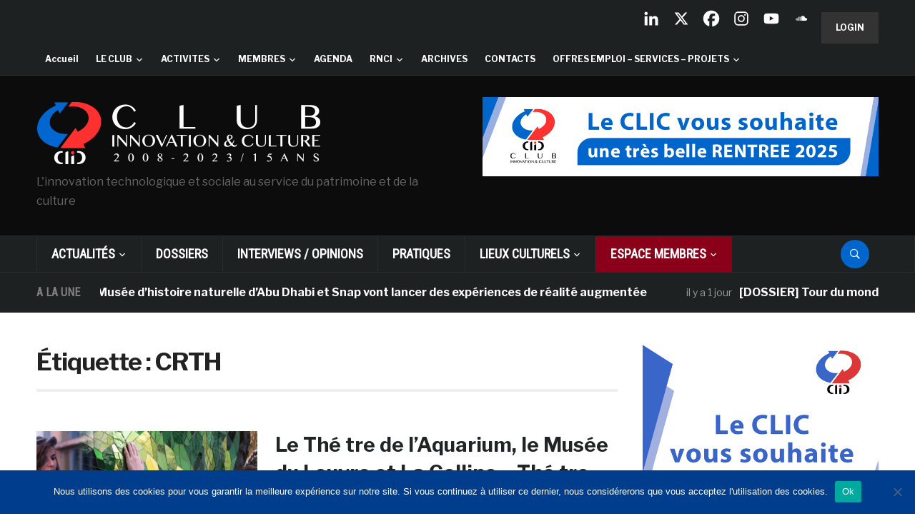

--- FILE ---
content_type: text/html; charset=UTF-8
request_url: https://www.club-innovation-culture.fr/tag/crth/
body_size: 35475
content:
<!DOCTYPE html>
<html lang="fr-FR">
<head>
    <meta charset="UTF-8">
    <meta name="viewport" content="width=device-width, initial-scale=1.0">
    <link rel="profile" href="https://gmpg.org/xfn/11">
    <link rel="pingback" href="https://www.club-innovation-culture.fr/xmlrpc.php">

    <style type='text/css'>Default CSS Comment</style><title>CRTH &#8211; Club Innovation &amp; Culture CLIC France</title>
<meta name='robots' content='max-image-preview:large' />
<link rel='dns-prefetch' href='//www.club-innovation-culture.fr' />
<link rel='dns-prefetch' href='//static.addtoany.com' />
<link rel='dns-prefetch' href='//secure.gravatar.com' />
<link rel='dns-prefetch' href='//stats.wp.com' />
<link rel='dns-prefetch' href='//fonts.googleapis.com' />
<link rel='dns-prefetch' href='//use.fontawesome.com' />
<link rel='dns-prefetch' href='//v0.wordpress.com' />
<link rel='preconnect' href='//i0.wp.com' />
<link rel="alternate" type="application/rss+xml" title="Club Innovation &amp; Culture CLIC France &raquo; Flux" href="https://www.club-innovation-culture.fr/feed/" />
<link rel="alternate" type="application/rss+xml" title="Club Innovation &amp; Culture CLIC France &raquo; Flux des commentaires" href="https://www.club-innovation-culture.fr/comments/feed/" />
<link rel="alternate" type="text/calendar" title="Club Innovation &amp; Culture CLIC France &raquo; Flux iCal" href="https://www.club-innovation-culture.fr/events/?ical=1" />
<script id="wpp-js" src="https://www.club-innovation-culture.fr/wp-content/plugins/wordpress-popular-posts/assets/js/wpp.js?ver=7.3.6" data-sampling="0" data-sampling-rate="100" data-api-url="https://www.club-innovation-culture.fr/wp-json/wordpress-popular-posts" data-post-id="0" data-token="9410aed2e5" data-lang="0" data-debug="1"></script>
<link rel="alternate" type="application/rss+xml" title="Club Innovation &amp; Culture CLIC France &raquo; Flux de l’étiquette CRTH" href="https://www.club-innovation-culture.fr/tag/crth/feed/" />
		<!-- This site uses the Google Analytics by ExactMetrics plugin v8.11.1 - Using Analytics tracking - https://www.exactmetrics.com/ -->
		<!-- Note: ExactMetrics is not currently configured on this site. The site owner needs to authenticate with Google Analytics in the ExactMetrics settings panel. -->
					<!-- No tracking code set -->
				<!-- / Google Analytics by ExactMetrics -->
		<style id='wp-img-auto-sizes-contain-inline-css' type='text/css'>
img:is([sizes=auto i],[sizes^="auto," i]){contain-intrinsic-size:3000px 1500px}
/*# sourceURL=wp-img-auto-sizes-contain-inline-css */
</style>
<link rel='stylesheet' id='srp-layout-stylesheet-css' href='https://www.club-innovation-culture.fr/wp-content/plugins/special-recent-posts/css/layout.css?ver=353b76d67d83fcf031da839cce5e7099' type='text/css' media='all' />
<style id='wp-emoji-styles-inline-css' type='text/css'>

	img.wp-smiley, img.emoji {
		display: inline !important;
		border: none !important;
		box-shadow: none !important;
		height: 1em !important;
		width: 1em !important;
		margin: 0 0.07em !important;
		vertical-align: -0.1em !important;
		background: none !important;
		padding: 0 !important;
	}
/*# sourceURL=wp-emoji-styles-inline-css */
</style>
<link rel='stylesheet' id='wp-block-library-css' href='https://www.club-innovation-culture.fr/wp-includes/css/dist/block-library/style.min.css?ver=353b76d67d83fcf031da839cce5e7099' type='text/css' media='all' />
<style id='global-styles-inline-css' type='text/css'>
:root{--wp--preset--aspect-ratio--square: 1;--wp--preset--aspect-ratio--4-3: 4/3;--wp--preset--aspect-ratio--3-4: 3/4;--wp--preset--aspect-ratio--3-2: 3/2;--wp--preset--aspect-ratio--2-3: 2/3;--wp--preset--aspect-ratio--16-9: 16/9;--wp--preset--aspect-ratio--9-16: 9/16;--wp--preset--color--black: #000000;--wp--preset--color--cyan-bluish-gray: #abb8c3;--wp--preset--color--white: #ffffff;--wp--preset--color--pale-pink: #f78da7;--wp--preset--color--vivid-red: #cf2e2e;--wp--preset--color--luminous-vivid-orange: #ff6900;--wp--preset--color--luminous-vivid-amber: #fcb900;--wp--preset--color--light-green-cyan: #7bdcb5;--wp--preset--color--vivid-green-cyan: #00d084;--wp--preset--color--pale-cyan-blue: #8ed1fc;--wp--preset--color--vivid-cyan-blue: #0693e3;--wp--preset--color--vivid-purple: #9b51e0;--wp--preset--gradient--vivid-cyan-blue-to-vivid-purple: linear-gradient(135deg,rgb(6,147,227) 0%,rgb(155,81,224) 100%);--wp--preset--gradient--light-green-cyan-to-vivid-green-cyan: linear-gradient(135deg,rgb(122,220,180) 0%,rgb(0,208,130) 100%);--wp--preset--gradient--luminous-vivid-amber-to-luminous-vivid-orange: linear-gradient(135deg,rgb(252,185,0) 0%,rgb(255,105,0) 100%);--wp--preset--gradient--luminous-vivid-orange-to-vivid-red: linear-gradient(135deg,rgb(255,105,0) 0%,rgb(207,46,46) 100%);--wp--preset--gradient--very-light-gray-to-cyan-bluish-gray: linear-gradient(135deg,rgb(238,238,238) 0%,rgb(169,184,195) 100%);--wp--preset--gradient--cool-to-warm-spectrum: linear-gradient(135deg,rgb(74,234,220) 0%,rgb(151,120,209) 20%,rgb(207,42,186) 40%,rgb(238,44,130) 60%,rgb(251,105,98) 80%,rgb(254,248,76) 100%);--wp--preset--gradient--blush-light-purple: linear-gradient(135deg,rgb(255,206,236) 0%,rgb(152,150,240) 100%);--wp--preset--gradient--blush-bordeaux: linear-gradient(135deg,rgb(254,205,165) 0%,rgb(254,45,45) 50%,rgb(107,0,62) 100%);--wp--preset--gradient--luminous-dusk: linear-gradient(135deg,rgb(255,203,112) 0%,rgb(199,81,192) 50%,rgb(65,88,208) 100%);--wp--preset--gradient--pale-ocean: linear-gradient(135deg,rgb(255,245,203) 0%,rgb(182,227,212) 50%,rgb(51,167,181) 100%);--wp--preset--gradient--electric-grass: linear-gradient(135deg,rgb(202,248,128) 0%,rgb(113,206,126) 100%);--wp--preset--gradient--midnight: linear-gradient(135deg,rgb(2,3,129) 0%,rgb(40,116,252) 100%);--wp--preset--font-size--small: 13px;--wp--preset--font-size--medium: 20px;--wp--preset--font-size--large: 36px;--wp--preset--font-size--x-large: 42px;--wp--preset--spacing--20: 0.44rem;--wp--preset--spacing--30: 0.67rem;--wp--preset--spacing--40: 1rem;--wp--preset--spacing--50: 1.5rem;--wp--preset--spacing--60: 2.25rem;--wp--preset--spacing--70: 3.38rem;--wp--preset--spacing--80: 5.06rem;--wp--preset--shadow--natural: 6px 6px 9px rgba(0, 0, 0, 0.2);--wp--preset--shadow--deep: 12px 12px 50px rgba(0, 0, 0, 0.4);--wp--preset--shadow--sharp: 6px 6px 0px rgba(0, 0, 0, 0.2);--wp--preset--shadow--outlined: 6px 6px 0px -3px rgb(255, 255, 255), 6px 6px rgb(0, 0, 0);--wp--preset--shadow--crisp: 6px 6px 0px rgb(0, 0, 0);}:where(.is-layout-flex){gap: 0.5em;}:where(.is-layout-grid){gap: 0.5em;}body .is-layout-flex{display: flex;}.is-layout-flex{flex-wrap: wrap;align-items: center;}.is-layout-flex > :is(*, div){margin: 0;}body .is-layout-grid{display: grid;}.is-layout-grid > :is(*, div){margin: 0;}:where(.wp-block-columns.is-layout-flex){gap: 2em;}:where(.wp-block-columns.is-layout-grid){gap: 2em;}:where(.wp-block-post-template.is-layout-flex){gap: 1.25em;}:where(.wp-block-post-template.is-layout-grid){gap: 1.25em;}.has-black-color{color: var(--wp--preset--color--black) !important;}.has-cyan-bluish-gray-color{color: var(--wp--preset--color--cyan-bluish-gray) !important;}.has-white-color{color: var(--wp--preset--color--white) !important;}.has-pale-pink-color{color: var(--wp--preset--color--pale-pink) !important;}.has-vivid-red-color{color: var(--wp--preset--color--vivid-red) !important;}.has-luminous-vivid-orange-color{color: var(--wp--preset--color--luminous-vivid-orange) !important;}.has-luminous-vivid-amber-color{color: var(--wp--preset--color--luminous-vivid-amber) !important;}.has-light-green-cyan-color{color: var(--wp--preset--color--light-green-cyan) !important;}.has-vivid-green-cyan-color{color: var(--wp--preset--color--vivid-green-cyan) !important;}.has-pale-cyan-blue-color{color: var(--wp--preset--color--pale-cyan-blue) !important;}.has-vivid-cyan-blue-color{color: var(--wp--preset--color--vivid-cyan-blue) !important;}.has-vivid-purple-color{color: var(--wp--preset--color--vivid-purple) !important;}.has-black-background-color{background-color: var(--wp--preset--color--black) !important;}.has-cyan-bluish-gray-background-color{background-color: var(--wp--preset--color--cyan-bluish-gray) !important;}.has-white-background-color{background-color: var(--wp--preset--color--white) !important;}.has-pale-pink-background-color{background-color: var(--wp--preset--color--pale-pink) !important;}.has-vivid-red-background-color{background-color: var(--wp--preset--color--vivid-red) !important;}.has-luminous-vivid-orange-background-color{background-color: var(--wp--preset--color--luminous-vivid-orange) !important;}.has-luminous-vivid-amber-background-color{background-color: var(--wp--preset--color--luminous-vivid-amber) !important;}.has-light-green-cyan-background-color{background-color: var(--wp--preset--color--light-green-cyan) !important;}.has-vivid-green-cyan-background-color{background-color: var(--wp--preset--color--vivid-green-cyan) !important;}.has-pale-cyan-blue-background-color{background-color: var(--wp--preset--color--pale-cyan-blue) !important;}.has-vivid-cyan-blue-background-color{background-color: var(--wp--preset--color--vivid-cyan-blue) !important;}.has-vivid-purple-background-color{background-color: var(--wp--preset--color--vivid-purple) !important;}.has-black-border-color{border-color: var(--wp--preset--color--black) !important;}.has-cyan-bluish-gray-border-color{border-color: var(--wp--preset--color--cyan-bluish-gray) !important;}.has-white-border-color{border-color: var(--wp--preset--color--white) !important;}.has-pale-pink-border-color{border-color: var(--wp--preset--color--pale-pink) !important;}.has-vivid-red-border-color{border-color: var(--wp--preset--color--vivid-red) !important;}.has-luminous-vivid-orange-border-color{border-color: var(--wp--preset--color--luminous-vivid-orange) !important;}.has-luminous-vivid-amber-border-color{border-color: var(--wp--preset--color--luminous-vivid-amber) !important;}.has-light-green-cyan-border-color{border-color: var(--wp--preset--color--light-green-cyan) !important;}.has-vivid-green-cyan-border-color{border-color: var(--wp--preset--color--vivid-green-cyan) !important;}.has-pale-cyan-blue-border-color{border-color: var(--wp--preset--color--pale-cyan-blue) !important;}.has-vivid-cyan-blue-border-color{border-color: var(--wp--preset--color--vivid-cyan-blue) !important;}.has-vivid-purple-border-color{border-color: var(--wp--preset--color--vivid-purple) !important;}.has-vivid-cyan-blue-to-vivid-purple-gradient-background{background: var(--wp--preset--gradient--vivid-cyan-blue-to-vivid-purple) !important;}.has-light-green-cyan-to-vivid-green-cyan-gradient-background{background: var(--wp--preset--gradient--light-green-cyan-to-vivid-green-cyan) !important;}.has-luminous-vivid-amber-to-luminous-vivid-orange-gradient-background{background: var(--wp--preset--gradient--luminous-vivid-amber-to-luminous-vivid-orange) !important;}.has-luminous-vivid-orange-to-vivid-red-gradient-background{background: var(--wp--preset--gradient--luminous-vivid-orange-to-vivid-red) !important;}.has-very-light-gray-to-cyan-bluish-gray-gradient-background{background: var(--wp--preset--gradient--very-light-gray-to-cyan-bluish-gray) !important;}.has-cool-to-warm-spectrum-gradient-background{background: var(--wp--preset--gradient--cool-to-warm-spectrum) !important;}.has-blush-light-purple-gradient-background{background: var(--wp--preset--gradient--blush-light-purple) !important;}.has-blush-bordeaux-gradient-background{background: var(--wp--preset--gradient--blush-bordeaux) !important;}.has-luminous-dusk-gradient-background{background: var(--wp--preset--gradient--luminous-dusk) !important;}.has-pale-ocean-gradient-background{background: var(--wp--preset--gradient--pale-ocean) !important;}.has-electric-grass-gradient-background{background: var(--wp--preset--gradient--electric-grass) !important;}.has-midnight-gradient-background{background: var(--wp--preset--gradient--midnight) !important;}.has-small-font-size{font-size: var(--wp--preset--font-size--small) !important;}.has-medium-font-size{font-size: var(--wp--preset--font-size--medium) !important;}.has-large-font-size{font-size: var(--wp--preset--font-size--large) !important;}.has-x-large-font-size{font-size: var(--wp--preset--font-size--x-large) !important;}
/*# sourceURL=global-styles-inline-css */
</style>

<style id='classic-theme-styles-inline-css' type='text/css'>
/*! This file is auto-generated */
.wp-block-button__link{color:#fff;background-color:#32373c;border-radius:9999px;box-shadow:none;text-decoration:none;padding:calc(.667em + 2px) calc(1.333em + 2px);font-size:1.125em}.wp-block-file__button{background:#32373c;color:#fff;text-decoration:none}
/*# sourceURL=/wp-includes/css/classic-themes.min.css */
</style>
<link rel='stylesheet' id='wp-components-css' href='https://www.club-innovation-culture.fr/wp-includes/css/dist/components/style.min.css?ver=353b76d67d83fcf031da839cce5e7099' type='text/css' media='all' />
<link rel='stylesheet' id='wp-preferences-css' href='https://www.club-innovation-culture.fr/wp-includes/css/dist/preferences/style.min.css?ver=353b76d67d83fcf031da839cce5e7099' type='text/css' media='all' />
<link rel='stylesheet' id='wp-block-editor-css' href='https://www.club-innovation-culture.fr/wp-includes/css/dist/block-editor/style.min.css?ver=353b76d67d83fcf031da839cce5e7099' type='text/css' media='all' />
<link rel='stylesheet' id='popup-maker-block-library-style-css' href='https://www.club-innovation-culture.fr/wp-content/plugins/popup-maker/dist/packages/block-library-style.css?ver=dbea705cfafe089d65f1' type='text/css' media='all' />
<style id='font-awesome-svg-styles-default-inline-css' type='text/css'>
.svg-inline--fa {
  display: inline-block;
  height: 1em;
  overflow: visible;
  vertical-align: -.125em;
}
/*# sourceURL=font-awesome-svg-styles-default-inline-css */
</style>
<link rel='stylesheet' id='font-awesome-svg-styles-css' href='https://www.club-innovation-culture.fr/wp-content/uploads/font-awesome/v6.4.2/css/svg-with-js.css' type='text/css' media='all' />
<style id='font-awesome-svg-styles-inline-css' type='text/css'>
   .wp-block-font-awesome-icon svg::before,
   .wp-rich-text-font-awesome-icon svg::before {content: unset;}
/*# sourceURL=font-awesome-svg-styles-inline-css */
</style>
<link rel='stylesheet' id='cookie-notice-front-css' href='https://www.club-innovation-culture.fr/wp-content/plugins/cookie-notice/css/front.min.css?ver=2.5.11' type='text/css' media='all' />
<link rel='stylesheet' id='ditty-news-ticker-font-css' href='https://www.club-innovation-culture.fr/wp-content/plugins/ditty-news-ticker/legacy/inc/static/libs/fontastic/styles.css?ver=1768672951' type='text/css' media='all' />
<link rel='stylesheet' id='ditty-news-ticker-css' href='https://www.club-innovation-culture.fr/wp-content/plugins/ditty-news-ticker/legacy/inc/static/css/style.css?ver=1768672951' type='text/css' media='all' />
<link rel='stylesheet' id='ditty-displays-css' href='https://www.club-innovation-culture.fr/wp-content/plugins/ditty-news-ticker/assets/build/dittyDisplays.css?ver=3.1.63' type='text/css' media='all' />
<link rel='stylesheet' id='ditty-fontawesome-css' href='https://www.club-innovation-culture.fr/wp-content/plugins/ditty-news-ticker/includes/libs/fontawesome-6.4.0/css/all.css?ver=6.4.0' type='text/css' media='' />
<link rel='stylesheet' id='SFSImainCss-css' href='https://www.club-innovation-culture.fr/wp-content/plugins/ultimate-social-media-icons/css/sfsi-style.css?ver=2.9.6' type='text/css' media='all' />
<link rel='stylesheet' id='xs-front-style-css' href='https://www.club-innovation-culture.fr/wp-content/plugins/wp-social/assets/css/frontend.css?ver=3.1.6' type='text/css' media='all' />
<link rel='stylesheet' id='xs_login_font_login_css-css' href='https://www.club-innovation-culture.fr/wp-content/plugins/wp-social/assets/css/font-icon.css?ver=3.1.6' type='text/css' media='all' />
<link rel='stylesheet' id='wordpress-popular-posts-css-css' href='https://www.club-innovation-culture.fr/wp-content/plugins/wordpress-popular-posts/assets/css/wpp.css?ver=7.3.6' type='text/css' media='all' />
<link rel='stylesheet' id='issuem-leaky-paywall-css' href='https://www.club-innovation-culture.fr/wp-content/plugins/leaky-paywall//css/issuem-leaky-paywall.css?ver=4.22.6' type='text/css' media='all' />
<link rel='stylesheet' id='parent-style-css' href='https://www.club-innovation-culture.fr/wp-content/themes/domino/style.css?ver=353b76d67d83fcf031da839cce5e7099' type='text/css' media='all' />
<link rel='stylesheet' id='zoom-theme-utils-css-css' href='https://www.club-innovation-culture.fr/wp-content/themes/domino/functions/wpzoom/assets/css/theme-utils.css?ver=353b76d67d83fcf031da839cce5e7099' type='text/css' media='all' />
<link crossorigin="anonymous" rel='stylesheet' id='domino-google-fonts-css' href='https://fonts.googleapis.com/css?family=Libre+Franklin%3Aregular%2C700%2C700i%2Citalic%7CRoboto+Condensed&#038;display=swap&#038;ver=6.9' type='text/css' media='all' />
<link rel='stylesheet' id='domino-style-css' href='https://www.club-innovation-culture.fr/wp-content/themes/domino-child/style.css?ver=2.0.3' type='text/css' media='all' />
<link rel='stylesheet' id='media-queries-css' href='https://www.club-innovation-culture.fr/wp-content/themes/domino/css/media-queries.css?ver=2.0.3' type='text/css' media='all' />
<link rel='stylesheet' id='domino-style-color-default-css' href='https://www.club-innovation-culture.fr/wp-content/themes/domino/styles/default.css?ver=2.0.3' type='text/css' media='all' />
<link rel='stylesheet' id='dashicons-css' href='https://www.club-innovation-culture.fr/wp-includes/css/dashicons.min.css?ver=353b76d67d83fcf031da839cce5e7099' type='text/css' media='all' />
<link crossorigin="anonymous" rel='stylesheet' id='font-awesome-official-css' href='https://use.fontawesome.com/releases/v6.4.2/css/all.css' type='text/css' media='all' integrity="sha384-blOohCVdhjmtROpu8+CfTnUWham9nkX7P7OZQMst+RUnhtoY/9qemFAkIKOYxDI3" crossorigin="anonymous" />
<link rel='stylesheet' id='wpzoom-social-icons-socicon-css' href='https://www.club-innovation-culture.fr/wp-content/plugins/social-icons-widget-by-wpzoom/assets/css/wpzoom-socicon.css?ver=1768481379' type='text/css' media='all' />
<link rel='stylesheet' id='wpzoom-social-icons-genericons-css' href='https://www.club-innovation-culture.fr/wp-content/plugins/social-icons-widget-by-wpzoom/assets/css/genericons.css?ver=1768481379' type='text/css' media='all' />
<link rel='stylesheet' id='wpzoom-social-icons-academicons-css' href='https://www.club-innovation-culture.fr/wp-content/plugins/social-icons-widget-by-wpzoom/assets/css/academicons.min.css?ver=1768481379' type='text/css' media='all' />
<link rel='stylesheet' id='wpzoom-social-icons-font-awesome-3-css' href='https://www.club-innovation-culture.fr/wp-content/plugins/social-icons-widget-by-wpzoom/assets/css/font-awesome-3.min.css?ver=1768481379' type='text/css' media='all' />
<link rel='stylesheet' id='wpzoom-social-icons-styles-css' href='https://www.club-innovation-culture.fr/wp-content/plugins/social-icons-widget-by-wpzoom/assets/css/wpzoom-social-icons-styles.css?ver=1768481379' type='text/css' media='all' />
<link rel='stylesheet' id='heateor_sss_frontend_css-css' href='https://www.club-innovation-culture.fr/wp-content/plugins/sassy-social-share/public/css/sassy-social-share-public.css?ver=3.3.79' type='text/css' media='all' />
<style id='heateor_sss_frontend_css-inline-css' type='text/css'>
.heateor_sss_button_instagram span.heateor_sss_svg,a.heateor_sss_instagram span.heateor_sss_svg{background:radial-gradient(circle at 30% 107%,#fdf497 0,#fdf497 5%,#fd5949 45%,#d6249f 60%,#285aeb 90%)}.heateor_sss_horizontal_sharing .heateor_sss_svg,.heateor_sss_standard_follow_icons_container .heateor_sss_svg{color:#fff;border-width:0px;border-style:solid;border-color:transparent}.heateor_sss_horizontal_sharing .heateorSssTCBackground{color:#666}.heateor_sss_horizontal_sharing span.heateor_sss_svg:hover,.heateor_sss_standard_follow_icons_container span.heateor_sss_svg:hover{border-color:transparent;}.heateor_sss_vertical_sharing span.heateor_sss_svg,.heateor_sss_floating_follow_icons_container span.heateor_sss_svg{color:#fff;border-width:0px;border-style:solid;border-color:transparent;}.heateor_sss_vertical_sharing .heateorSssTCBackground{color:#666;}.heateor_sss_vertical_sharing span.heateor_sss_svg:hover,.heateor_sss_floating_follow_icons_container span.heateor_sss_svg:hover{border-color:transparent;}@media screen and (max-width:783px) {.heateor_sss_vertical_sharing{display:none!important}}
/*# sourceURL=heateor_sss_frontend_css-inline-css */
</style>
<link rel='stylesheet' id='tablepress-default-css' href='https://www.club-innovation-culture.fr/wp-content/plugins/tablepress/css/build/default.css?ver=3.2.5' type='text/css' media='all' />
<link rel='stylesheet' id='wzslider-css' href='https://www.club-innovation-culture.fr/wp-content/plugins/wpzoom-shortcodes/assets/css/wzslider.css?ver=353b76d67d83fcf031da839cce5e7099' type='text/css' media='all' />
<link rel='stylesheet' id='addtoany-css' href='https://www.club-innovation-culture.fr/wp-content/plugins/add-to-any/addtoany.min.css?ver=1.16' type='text/css' media='all' />
<style id='addtoany-inline-css' type='text/css'>
a.a2a_dd.addtoany_share_save.addtoany_share {
    display: none;
}

.addtoany_list a:not(.addtoany_special_service)>span {
    border-radius: 0;
}

.addtoany_content {
    margin-bottom: 50px;
}
/*# sourceURL=addtoany-inline-css */
</style>
<link rel='stylesheet' id='wpz-shortcodes-css' href='https://www.club-innovation-culture.fr/wp-content/plugins/wpzoom-shortcodes/assets/css/shortcodes.css?ver=353b76d67d83fcf031da839cce5e7099' type='text/css' media='all' />
<link rel='stylesheet' id='zoom-font-awesome-css' href='https://www.club-innovation-culture.fr/wp-content/plugins/wpzoom-shortcodes/assets/css/font-awesome.min.css?ver=353b76d67d83fcf031da839cce5e7099' type='text/css' media='all' />
<link rel='preload' as='font'  id='wpzoom-social-icons-font-academicons-woff2-css' href='https://www.club-innovation-culture.fr/wp-content/plugins/social-icons-widget-by-wpzoom/assets/font/academicons.woff2?v=1.9.2'  type='font/woff2' crossorigin />
<link rel='preload' as='font'  id='wpzoom-social-icons-font-fontawesome-3-woff2-css' href='https://www.club-innovation-culture.fr/wp-content/plugins/social-icons-widget-by-wpzoom/assets/font/fontawesome-webfont.woff2?v=4.7.0'  type='font/woff2' crossorigin />
<link rel='preload' as='font'  id='wpzoom-social-icons-font-genericons-woff-css' href='https://www.club-innovation-culture.fr/wp-content/plugins/social-icons-widget-by-wpzoom/assets/font/Genericons.woff'  type='font/woff' crossorigin />
<link rel='preload' as='font'  id='wpzoom-social-icons-font-socicon-woff2-css' href='https://www.club-innovation-culture.fr/wp-content/plugins/social-icons-widget-by-wpzoom/assets/font/socicon.woff2?v=4.5.4'  type='font/woff2' crossorigin />
<link crossorigin="anonymous" rel='stylesheet' id='font-awesome-official-v4shim-css' href='https://use.fontawesome.com/releases/v6.4.2/css/v4-shims.css' type='text/css' media='all' integrity="sha384-IqMDcR2qh8kGcGdRrxwop5R2GiUY5h8aDR/LhYxPYiXh3sAAGGDkFvFqWgFvTsTd" crossorigin="anonymous" />
<script id="addtoany-core-js-before">
window.a2a_config=window.a2a_config||{};a2a_config.callbacks=[];a2a_config.overlays=[];a2a_config.templates={};a2a_localize = {
	Share: "Partager",
	Save: "Enregistrer",
	Subscribe: "S'abonner",
	Email: "E-mail",
	Bookmark: "Marque-page",
	ShowAll: "Montrer tout",
	ShowLess: "Montrer moins",
	FindServices: "Trouver des service(s)",
	FindAnyServiceToAddTo: "Trouver instantan&eacute;ment des services &agrave; ajouter &agrave;",
	PoweredBy: "Propuls&eacute; par",
	ShareViaEmail: "Partager par e-mail",
	SubscribeViaEmail: "S’abonner par e-mail",
	BookmarkInYourBrowser: "Ajouter un signet dans votre navigateur",
	BookmarkInstructions: "Appuyez sur Ctrl+D ou \u2318+D pour mettre cette page en signet",
	AddToYourFavorites: "Ajouter &agrave; vos favoris",
	SendFromWebOrProgram: "Envoyer depuis n’importe quelle adresse e-mail ou logiciel e-mail",
	EmailProgram: "Programme d’e-mail",
	More: "Plus&#8230;",
	ThanksForSharing: "Merci de partager !",
	ThanksForFollowing: "Merci de nous suivre !"
};


//# sourceURL=addtoany-core-js-before
</script>
<script defer src="https://static.addtoany.com/menu/page.js" id="addtoany-core-js"></script>
<script src="https://www.club-innovation-culture.fr/wp-includes/js/jquery/jquery.min.js?ver=3.7.1" id="jquery-core-js"></script>
<script src="https://www.club-innovation-culture.fr/wp-includes/js/jquery/jquery-migrate.min.js?ver=3.4.1" id="jquery-migrate-js"></script>
<script defer src="https://www.club-innovation-culture.fr/wp-content/plugins/add-to-any/addtoany.min.js?ver=1.1" id="addtoany-jquery-js"></script>
<script src="https://www.club-innovation-culture.fr/wp-content/plugins/related-posts-thumbnails/assets/js/front.min.js?ver=4.3.1" id="rpt_front_style-js"></script>
<script src="https://www.club-innovation-culture.fr/wp-content/plugins/related-posts-thumbnails/assets/js/lazy-load.js?ver=4.3.1" id="rpt-lazy-load-js"></script>
<script id="xs_front_main_js-js-extra">
var rest_config = {"rest_url":"https://www.club-innovation-culture.fr/wp-json/","nonce":"9410aed2e5","insta_enabled":"1"};
//# sourceURL=xs_front_main_js-js-extra
</script>
<script src="https://www.club-innovation-culture.fr/wp-content/plugins/wp-social/assets/js/front-main.js?ver=3.1.6" id="xs_front_main_js-js"></script>
<script id="xs_social_custom-js-extra">
var rest_api_conf = {"siteurl":"https://www.club-innovation-culture.fr","nonce":"9410aed2e5","root":"https://www.club-innovation-culture.fr/wp-json/"};
var wsluFrontObj = {"resturl":"https://www.club-innovation-culture.fr/wp-json/","rest_nonce":"9410aed2e5"};
//# sourceURL=xs_social_custom-js-extra
</script>
<script src="https://www.club-innovation-culture.fr/wp-content/plugins/wp-social/assets/js/social-front.js?ver=3.1.6" id="xs_social_custom-js"></script>
<script src="https://www.club-innovation-culture.fr/wp-content/themes/domino/js/init.js?ver=353b76d67d83fcf031da839cce5e7099" id="wpzoom-init-js"></script>
<link rel="https://api.w.org/" href="https://www.club-innovation-culture.fr/wp-json/" /><link rel="alternate" title="JSON" type="application/json" href="https://www.club-innovation-culture.fr/wp-json/wp/v2/tags/3077" /><link rel="EditURI" type="application/rsd+xml" title="RSD" href="https://www.club-innovation-culture.fr/xmlrpc.php?rsd" />
        <style>
            #related_posts_thumbnails li {
                border-right: 1px solid #DDDDDD;
                background-color: #FFFFFF            }

            #related_posts_thumbnails li:hover {
                background-color: #EEEEEF;
            }

            .relpost_content {
                font-size: 12px;
                color: #333333;
            }

            .relpost-block-single {
                background-color: #FFFFFF;
                border-right: 1px solid #DDDDDD;
                border-left: 1px solid #DDDDDD;
                margin-right: -1px;
            }

            .relpost-block-single:hover {
                background-color: #EEEEEF;
            }
        </style>

        <meta name="follow.[base64]" content="9GmyXJKpnfGhjcPvQBWc"/><meta name="tec-api-version" content="v1"><meta name="tec-api-origin" content="https://www.club-innovation-culture.fr"><link rel="alternate" href="https://www.club-innovation-culture.fr/wp-json/tribe/events/v1/events/?tags=crth" />	<style>img#wpstats{display:none}</style>
		            <style id="wpp-loading-animation-styles">@-webkit-keyframes bgslide{from{background-position-x:0}to{background-position-x:-200%}}@keyframes bgslide{from{background-position-x:0}to{background-position-x:-200%}}.wpp-widget-block-placeholder,.wpp-shortcode-placeholder{margin:0 auto;width:60px;height:3px;background:#dd3737;background:linear-gradient(90deg,#dd3737 0%,#571313 10%,#dd3737 100%);background-size:200% auto;border-radius:3px;-webkit-animation:bgslide 1s infinite linear;animation:bgslide 1s infinite linear}</style>
            <!-- WPZOOM Theme / Framework -->
<meta name="generator" content="Domino Child 2.0.3" />
<meta name="generator" content="WPZOOM Framework 2.0.9" />

<!-- Begin Theme Custom CSS -->
<style type="text/css" id="domino-custom-css">
a:hover, #news-ticker dd a:hover, .widget .tabbernav li a:hover, .recent-posts .cat-links a:hover, .readmore_button a:hover, .woocommerce #respond input#submit:hover, .woocommerce a.button:hover, .woocommerce button.button:not(.alt):hover, .woocommerce input.button:hover{color:#0066cc;}button, input[type=button], input[type=reset], input[type=submit]{background:#46484e;}button:hover, input[type=button]:hover, input[type=reset]:hover, input[type=submit]:hover{background:#0066cc;}#header{background:#0c0c0c;}.top-navbar{background-color:#1e2122;}.top-navbar .navbar-nav > li > a:hover{color:#00c3ff;}.top-navbar .navbar-nav .current-menu-item > a, .top-navbar .navbar-nav .current_page_item > a, .top-navbar .navbar-nav .current-menu-parent > a{color:#0066cc;}.main-navbar{background-color:#1e2122;}.main-navbar .navbar-nav > li > a:hover{color:#00c3ff;}.main-navbar .navbar-nav > .current-menu-item > a, .main-navbar .navbar-nav > .current_page_item > a, .main-navbar .navbar-nav > .current-menu-parent > a{color:#ffffff;}.main-navbar .navbar-nav > .current-menu-item > a,.main-navbar .navbar-nav > .current_page_item > a, .main-navbar .navbar-nav >  .current-menu-parent > a, .main-navbar .navbar-nav > .current_page_parent > a{background-color:#0066cc;}.navbar-nav ul{background-color:#1e2122;}.sb-search .sb-icon-search{background:#0066cc;}.sb-search .sb-icon-search:hover, .sb-search .sb-search-input{background:#00c3ff;}#news-ticker h3{color:#d40b2b;}.entry-title a:hover{color:#0066cc;}.entry-meta a:hover{color:#0066cc;}.infinite-scroll #infinite-handle span{background:#46484e;}.single .entry-meta a:hover{color:#46484e;}.entry-content a{color:#46484e;}.site-info-top a:hover{color:#0066cc;}.top-navbar a{font-size:12px;}
</style>
<!-- End Theme Custom CSS -->
      <meta name="onesignal" content="wordpress-plugin"/>
            <script>

      window.OneSignalDeferred = window.OneSignalDeferred || [];

      OneSignalDeferred.push(function(OneSignal) {
        var oneSignal_options = {};
        window._oneSignalInitOptions = oneSignal_options;

        oneSignal_options['serviceWorkerParam'] = { scope: '/' };
oneSignal_options['serviceWorkerPath'] = 'OneSignalSDKWorker.js.php';

        OneSignal.Notifications.setDefaultUrl("https://www.club-innovation-culture.fr");

        oneSignal_options['wordpress'] = true;
oneSignal_options['appId'] = '7bbea849-c53e-4d76-88df-30f585a17dc0';
oneSignal_options['allowLocalhostAsSecureOrigin'] = true;
oneSignal_options['welcomeNotification'] = { };
oneSignal_options['welcomeNotification']['title'] = "Club Innovation &amp; Culture CLIC France";
oneSignal_options['welcomeNotification']['message'] = "Merci pour votre inscription !";
oneSignal_options['welcomeNotification']['url'] = "https://www.club-innovation-culture.fr/";
oneSignal_options['path'] = "https://www.club-innovation-culture.fr/wp-content/plugins/onesignal-free-web-push-notifications/sdk_files/";
oneSignal_options['promptOptions'] = { };
oneSignal_options['promptOptions']['actionMessage'] = "Recevoir les notifications";
oneSignal_options['promptOptions']['exampleNotificationTitleDesktop'] = "Exemple de notification";
oneSignal_options['promptOptions']['exampleNotificationMessageDesktop'] = "Les notifications apparaîtrons sur votre ordinateur";
oneSignal_options['promptOptions']['exampleNotificationTitleMobile'] = "Exemple de notification";
oneSignal_options['promptOptions']['exampleNotificationMessageMobile'] = "Les notifications apparaîtrons sur votre mobile.";
oneSignal_options['promptOptions']['exampleNotificationCaption'] = "(vous pouvez vous désinscrire à tout moment)";
oneSignal_options['promptOptions']['acceptButtonText'] = "Accepter";
oneSignal_options['promptOptions']['cancelButtonText'] = "Non merci";
oneSignal_options['promptOptions']['siteName'] = "Club Innovation & Culture";
oneSignal_options['promptOptions']['autoAcceptTitle'] = "Accepter";
oneSignal_options['notifyButton'] = { };
oneSignal_options['notifyButton']['enable'] = true;
oneSignal_options['notifyButton']['position'] = 'bottom-right';
oneSignal_options['notifyButton']['theme'] = 'default';
oneSignal_options['notifyButton']['size'] = 'medium';
oneSignal_options['notifyButton']['showCredit'] = true;
oneSignal_options['notifyButton']['text'] = {};
oneSignal_options['notifyButton']['text']['tip.state.unsubscribed'] = 'S&#039;inscrire aux notifications';
oneSignal_options['notifyButton']['text']['tip.state.subscribed'] = 'Vous êtes bien inscrit';
oneSignal_options['notifyButton']['text']['tip.state.blocked'] = 'Vous avez bloqué les notifications';
oneSignal_options['notifyButton']['text']['message.action.subscribed'] = 'Merci pour votre inscription';
oneSignal_options['notifyButton']['text']['dialog.main.title'] = 'Gérer les notifications';
oneSignal_options['notifyButton']['text']['dialog.main.button.subscribe'] = 'Souscrire';
oneSignal_options['notifyButton']['text']['dialog.main.button.unsubscribe'] = 'Se désinscrire';
              OneSignal.init(window._oneSignalInitOptions);
              OneSignal.Slidedown.promptPush()      });

      function documentInitOneSignal() {
        var oneSignal_elements = document.getElementsByClassName("OneSignal-prompt");

        var oneSignalLinkClickHandler = function(event) { OneSignal.Notifications.requestPermission(); event.preventDefault(); };        for(var i = 0; i < oneSignal_elements.length; i++)
          oneSignal_elements[i].addEventListener('click', oneSignalLinkClickHandler, false);
      }

      if (document.readyState === 'complete') {
           documentInitOneSignal();
      }
      else {
           window.addEventListener("load", function(event){
               documentInitOneSignal();
          });
      }
    </script>
<!-- Aucune version AMP HTML n&#039;est disponible pour cette URL. -->
<!-- Jetpack Open Graph Tags -->
<meta property="og:type" content="website" />
<meta property="og:title" content="CRTH &#8211; Club Innovation &amp; Culture CLIC France" />
<meta property="og:url" content="https://www.club-innovation-culture.fr/tag/crth/" />
<meta property="og:site_name" content="Club Innovation &amp; Culture CLIC France" />
<meta property="og:image" content="https://i0.wp.com/www.club-innovation-culture.fr/wp-content/uploads/cropped-CLIC_LOGO_512x512-1.png?fit=512%2C512&#038;ssl=1" />
<meta property="og:image:width" content="512" />
<meta property="og:image:height" content="512" />
<meta property="og:image:alt" content="" />
<meta property="og:locale" content="fr_FR" />

<!-- End Jetpack Open Graph Tags -->
<link rel="icon" href="https://i0.wp.com/www.club-innovation-culture.fr/wp-content/uploads/cropped-CLIC_LOGO_512x512-1.png?fit=32%2C32&#038;ssl=1" sizes="32x32" />
<link rel="icon" href="https://i0.wp.com/www.club-innovation-culture.fr/wp-content/uploads/cropped-CLIC_LOGO_512x512-1.png?fit=192%2C192&#038;ssl=1" sizes="192x192" />
<link rel="apple-touch-icon" href="https://i0.wp.com/www.club-innovation-culture.fr/wp-content/uploads/cropped-CLIC_LOGO_512x512-1.png?fit=180%2C180&#038;ssl=1" />
<meta name="msapplication-TileImage" content="https://i0.wp.com/www.club-innovation-culture.fr/wp-content/uploads/cropped-CLIC_LOGO_512x512-1.png?fit=270%2C270&#038;ssl=1" />
<link rel='stylesheet' id='jetpack-swiper-library-css' href='https://www.club-innovation-culture.fr/wp-content/plugins/jetpack/_inc/blocks/swiper.css?ver=15.4' type='text/css' media='all' />
<link rel='stylesheet' id='jetpack-carousel-css' href='https://www.club-innovation-culture.fr/wp-content/plugins/jetpack/modules/carousel/jetpack-carousel.css?ver=15.4' type='text/css' media='all' />
</head>


<body data-rsssl=1 class="archive tag tag-crth tag-3077 wp-custom-logo wp-theme-domino wp-child-theme-domino-child wpz_layout_full wpz_width_1400 cookies-not-set sfsi_actvite_theme_flat tribe-no-js">


<div class="page-wrap">

    <div class="domino_boxed_layout">

        <header id="header">

            <nav class="navbar" role="navigation">

                <nav class="top-navbar" role="navigation">

                    <div class="inner-wrap">

                        <div class="header_social">
                            <div id="text-6" class="widget widget_text">			<div class="textwidget"><div class="heateor_sss_follow_icons_container"><div class="heateor_sss_follow_ul"><a aria-label="Linkedin Company" class="heateor_sss_linkedin_company" href="https://www.linkedin.com/company/club-innovation-&#038;-culture-clic-france/" title="Linkedin Company" rel="noopener external noreferrer" target="_blank" style="font-size:32px!important;box-shadow:none;display:inline-block;vertical-align:middle;" data-wpel-link="external"><span style="background-color:#0077b5;display:inline-block;opacity:1;float:left;font-size:32px;box-shadow:none;display:inline-block;font-size:16px;padding:0 4px;vertical-align:middle;background-repeat:repeat;overflow:hidden;padding:0;cursor:pointer;width:30px;height:30px;" class="heateor_sss_svg"><svg focusable="false" aria-hidden="true" xmlns="http://www.w3.org/2000/svg" width="100%" height="100%" viewBox="0 0 32 32"><path d="M6.227 12.61h4.19v13.48h-4.19V12.61zm2.095-6.7a2.43 2.43 0 0 1 0 4.86c-1.344 0-2.428-1.09-2.428-2.43s1.084-2.43 2.428-2.43m4.72 6.7h4.02v1.84h.058c.56-1.058 1.927-2.176 3.965-2.176 4.238 0 5.02 2.792 5.02 6.42v7.395h-4.183v-6.56c0-1.564-.03-3.574-2.178-3.574-2.18 0-2.514 1.7-2.514 3.46v6.668h-4.187V12.61z" fill="#fff"></path></svg></span></a><a aria-label="X" class="heateor_sss_x" href="https://twitter.com/CLICfrance" title="X" rel="noopener external noreferrer" target="_blank" style="font-size:32px!important;box-shadow:none;display:inline-block;vertical-align:middle;" data-wpel-link="external"><span style="background-color:#2a2a2a;display:inline-block;opacity:1;float:left;font-size:32px;box-shadow:none;display:inline-block;font-size:16px;padding:0 4px;vertical-align:middle;background-repeat:repeat;overflow:hidden;padding:0;cursor:pointer;width:30px;height:30px;" class="heateor_sss_svg"><svg width="100%" height="100%" focusable="false" aria-hidden="true" xmlns="http://www.w3.org/2000/svg" viewBox="0 0 32 32"><path fill="#fff" d="M21.751 7h3.067l-6.7 7.658L26 25.078h-6.172l-4.833-6.32-5.531 6.32h-3.07l7.167-8.19L6 7h6.328l4.37 5.777L21.75 7Zm-1.076 16.242h1.7L11.404 8.74H9.58l11.094 14.503Z"></path></svg></span></a><a aria-label="Facebook" class="heateor_sss_facebook" href="https://www.facebook.com/CLIC.France" title="Facebook" rel="noopener external noreferrer" target="_blank" style="font-size:32px!important;box-shadow:none;display:inline-block;vertical-align:middle;" data-wpel-link="external"><span style="background-color:#0765FE;display:inline-block;opacity:1;float:left;font-size:32px;box-shadow:none;display:inline-block;font-size:16px;padding:0 4px;vertical-align:middle;background-repeat:repeat;overflow:hidden;padding:0;cursor:pointer;width:30px;height:30px;" class="heateor_sss_svg"><svg focusable="false" aria-hidden="true" xmlns="http://www.w3.org/2000/svg" width="100%" height="100%" viewBox="0 0 32 32"><path fill="#fff" d="M28 16c0-6.627-5.373-12-12-12S4 9.373 4 16c0 5.628 3.875 10.35 9.101 11.647v-7.98h-2.474V16H13.1v-1.58c0-4.085 1.849-5.978 5.859-5.978.76 0 2.072.15 2.608.298v3.325c-.283-.03-.775-.045-1.386-.045-1.967 0-2.728.745-2.728 2.683V16h3.92l-.673 3.667h-3.247v8.245C23.395 27.195 28 22.135 28 16Z"></path></svg></span></a><a aria-label="Instagram" class="heateor_sss_instagram" href="https://www.instagram.com/clicfrance/" title="Instagram" rel="noopener external noreferrer" target="_blank" style="font-size:32px!important;box-shadow:none;display:inline-block;vertical-align:middle;" data-wpel-link="external"><span style="background-color:#53beee;display:inline-block;opacity:1;float:left;font-size:32px;box-shadow:none;display:inline-block;font-size:16px;padding:0 4px;vertical-align:middle;background-repeat:repeat;overflow:hidden;padding:0;cursor:pointer;width:30px;height:30px;" class="heateor_sss_svg"><svg focusable="false" aria-hidden="true" version="1.1" viewBox="-10 -10 148 148" xml:space="preserve" xmlns="http://www.w3.org/2000/svg" xmlns:xlink="http://www.w3.org/1999/xlink"><g><g><path d="M86,112H42c-14.336,0-26-11.663-26-26V42c0-14.337,11.664-26,26-26h44c14.337,0,26,11.663,26,26v44    C112,100.337,100.337,112,86,112z M42,24c-9.925,0-18,8.074-18,18v44c0,9.925,8.075,18,18,18h44c9.926,0,18-8.075,18-18V42    c0-9.926-8.074-18-18-18H42z" fill="#fff"></path></g><g><path d="M64,88c-13.234,0-24-10.767-24-24c0-13.234,10.766-24,24-24s24,10.766,24,24C88,77.233,77.234,88,64,88z M64,48c-8.822,0-16,7.178-16,16s7.178,16,16,16c8.822,0,16-7.178,16-16S72.822,48,64,48z" fill="#fff"></path></g><g><circle cx="89.5" cy="38.5" fill="#fff" r="5.5"></circle></g></g></svg></span></a><a aria-label="Youtube" class="heateor_sss_youtube" href="https://www.youtube.com/channel/UCyu-_YfIMy1yP1xV8XUPbhA" title="Youtube" rel="noopener external noreferrer" target="_blank" style="font-size:32px!important;box-shadow:none;display:inline-block;vertical-align:middle;" data-wpel-link="external"><span style="background-color:#ff0000;display:inline-block;opacity:1;float:left;font-size:32px;box-shadow:none;display:inline-block;font-size:16px;padding:0 4px;vertical-align:middle;background-repeat:repeat;overflow:hidden;padding:0;cursor:pointer;width:30px;height:30px;" class="heateor_sss_svg"><svg focusable="false" aria-hidden="true" xmlns="http://www.w3.org/2000/svg" width="100%" height="100%" viewBox="0 0 32 32"><path fill="#fff" d="M26.78 11.6s-.215-1.515-.875-2.183c-.837-.876-1.774-.88-2.204-.932-3.075-.222-7.693-.222-7.693-.222h-.01s-4.618 0-7.697.222c-.43.05-1.368.056-2.205.932-.66.668-.874 2.184-.874 2.184S5 13.386 5 15.166v1.67c0 1.78.22 3.56.22 3.56s.215 1.516.874 2.184c.837.875 1.936.85 2.426.94 1.76.17 7.48.22 7.48.22s4.623-.007 7.7-.23c.43-.05 1.37-.056 2.205-.932.66-.668.875-2.184.875-2.184s.22-1.78.22-3.56v-1.67c0-1.78-.22-3.56-.22-3.56zm-13.052 7.254v-6.18l5.944 3.1-5.944 3.08z"></path></svg></span></a><a aria-label="Soundcloud" class="heateor_sss_soundcloud" href="https://soundcloud.com/clicfrance" title="Soundcloud" rel="noopener external noreferrer" target="_blank" style="font-size:32px!important;box-shadow:none;display:inline-block;vertical-align:middle;" data-wpel-link="external"><span style="background-color:#;display:inline-block;opacity:1;float:left;font-size:32px;box-shadow:none;display:inline-block;font-size:16px;padding:0 4px;vertical-align:middle;background-repeat:repeat;overflow:hidden;padding:0;cursor:pointer;width:30px;height:30px;" class="heateor_sss_svg"></span></a></div><div style="clear:both"></div></div>
</div>
		</div>                            <a href="https://www.club-innovation-culture.fr/wp-login.php" id="login" data-wpel-link="internal">Login</a>                        </div>


                        <div class="navbar-header">
                            
                               <a class="navbar-toggle" href="#menu-top-slide">
                                   <span class="icon-bar"></span>
                                   <span class="icon-bar"></span>
                                   <span class="icon-bar"></span>
                               </a>


                               <div id="menu-top-slide" class="menu-menu-top-container"><ul id="menu-menu-top" class="menu"><li id="menu-item-7228" class="menu-item menu-item-type-custom menu-item-object-custom menu-item-home menu-item-7228"><a href="https://www.club-innovation-culture.fr/" data-wpel-link="internal">Accueil</a></li>
<li id="menu-item-7235" class="menu-item menu-item-type-post_type menu-item-object-page menu-item-has-children menu-item-7235"><a href="https://www.club-innovation-culture.fr/club/" data-wpel-link="internal">LE CLUB</a>
<ul class="sub-menu">
	<li id="menu-item-7237" class="menu-item menu-item-type-post_type menu-item-object-page menu-item-7237"><a href="https://www.club-innovation-culture.fr/club/presentation/" data-wpel-link="internal">Présentation du CLIC</a></li>
	<li id="menu-item-103610" class="menu-item menu-item-type-post_type menu-item-object-page menu-item-103610"><a href="https://www.club-innovation-culture.fr/2008-2023-15-ans-du-clic/" data-wpel-link="internal">2008-2023  €¦ 15 ans du CLIC</a></li>
	<li id="menu-item-14610" class="menu-item menu-item-type-post_type menu-item-object-page menu-item-14610"><a href="https://www.club-innovation-culture.fr/club/genese/" data-wpel-link="internal">Genèse</a></li>
	<li id="menu-item-7236" class="menu-item menu-item-type-post_type menu-item-object-page menu-item-7236"><a href="https://www.club-innovation-culture.fr/club/objectifs/" data-wpel-link="internal">Objectifs et thématiques</a></li>
	<li id="menu-item-7238" class="menu-item menu-item-type-post_type menu-item-object-page menu-item-7238"><a href="https://www.club-innovation-culture.fr/club/organisation/" data-wpel-link="internal">Organisation</a></li>
	<li id="menu-item-7239" class="menu-item menu-item-type-post_type menu-item-object-page menu-item-7239"><a href="https://www.club-innovation-culture.fr/club/dans-les-medias/" data-wpel-link="internal">Dans les médias</a></li>
</ul>
</li>
<li id="menu-item-7229" class="menu-item menu-item-type-post_type menu-item-object-page menu-item-has-children menu-item-7229"><a href="https://www.club-innovation-culture.fr/activites/" data-wpel-link="internal">ACTIVITES</a>
<ul class="sub-menu">
	<li id="menu-item-103491" class="menu-item menu-item-type-post_type menu-item-object-page menu-item-103491"><a href="https://www.club-innovation-culture.fr/2008-2022-le-clic-en-pres-de-200-evenements-version-2/" data-wpel-link="internal">2008-2023: plus de 250 activités</a></li>
	<li id="menu-item-55819" class="menu-item menu-item-type-post_type menu-item-object-page menu-item-55819"><a href="https://www.club-innovation-culture.fr/activites/site-web/" data-wpel-link="internal">Site web</a></li>
	<li id="menu-item-7230" class="menu-item menu-item-type-post_type menu-item-object-page menu-item-7230"><a href="https://www.club-innovation-culture.fr/activites/ateliers/" data-wpel-link="internal">Ateliers trimestriels</a></li>
	<li id="menu-item-103597" class="menu-item menu-item-type-post_type menu-item-object-page menu-item-103597"><a href="https://www.club-innovation-culture.fr/rencontres-nationales-culture-innovations-rnci-2/" data-wpel-link="internal">Rencontres Nationales Culture &#038; Innovation(s) RNCI</a></li>
	<li id="menu-item-15253" class="menu-item menu-item-type-post_type menu-item-object-page menu-item-15253"><a href="https://www.club-innovation-culture.fr/activites/forums-regionaux/" data-wpel-link="internal">Forums régionaux</a></li>
	<li id="menu-item-103604" class="menu-item menu-item-type-post_type menu-item-object-page menu-item-103604"><a href="https://www.club-innovation-culture.fr/projets-collectifs-clic/" data-wpel-link="internal">Projets collectifs initiés ou soutenus par le CLIC</a></li>
	<li id="menu-item-15329" class="menu-item menu-item-type-post_type menu-item-object-page menu-item-15329"><a href="https://www.club-innovation-culture.fr/activites/cooperation-internationale/" data-wpel-link="internal">Coopération internationale</a></li>
	<li id="menu-item-7593" class="menu-item menu-item-type-post_type menu-item-object-page menu-item-7593"><a href="https://www.club-innovation-culture.fr/activites/forum-c-i/" data-wpel-link="internal">Forums Culture &#038; Innovation(s)</a></li>
</ul>
</li>
<li id="menu-item-7241" class="menu-item menu-item-type-post_type menu-item-object-page menu-item-has-children menu-item-7241"><a href="https://www.club-innovation-culture.fr/membres/" data-wpel-link="internal">MEMBRES</a>
<ul class="sub-menu">
	<li id="menu-item-14799" class="menu-item menu-item-type-post_type menu-item-object-page menu-item-14799"><a href="https://www.club-innovation-culture.fr/membres/institutions-collectivites-membres/" data-wpel-link="internal">Institutions culturelles membres</a></li>
	<li id="menu-item-20210" class="menu-item menu-item-type-post_type menu-item-object-page menu-item-20210"><a href="https://www.club-innovation-culture.fr/membres/collectivites-territoriales-membres/" data-wpel-link="internal">Collectivités territoriales membres</a></li>
	<li id="menu-item-12757" class="menu-item menu-item-type-post_type menu-item-object-page menu-item-12757"><a href="https://www.club-innovation-culture.fr/membres/entreprises-membres-associes/" data-wpel-link="internal">Entreprises membres associés</a></li>
	<li id="menu-item-103576" class="menu-item menu-item-type-post_type menu-item-object-page menu-item-103576"><a href="https://www.club-innovation-culture.fr/membres-collectivites-institutions-francophones/" data-wpel-link="internal">Collectivités et institutions francophones</a></li>
	<li id="menu-item-103571" class="menu-item menu-item-type-post_type menu-item-object-page menu-item-103571"><a href="https://www.club-innovation-culture.fr/professionnels-en-reseau/" data-wpel-link="internal">Près de 3 000 professionnels en réseau</a></li>
	<li id="menu-item-7243" class="menu-item menu-item-type-post_type menu-item-object-page menu-item-7243"><a href="https://www.club-innovation-culture.fr/membres/inscription/" data-wpel-link="internal">Modalités d&rsquo;inscription au CLIC France</a></li>
</ul>
</li>
<li id="menu-item-55879" class="menu-item menu-item-type-custom menu-item-object-custom menu-item-55879"><a href="https://www.club-innovation-culture.fr/event/" data-wpel-link="internal">AGENDA</a></li>
<li id="menu-item-7244" class="menu-item menu-item-type-post_type menu-item-object-page menu-item-has-children menu-item-7244"><a href="https://www.club-innovation-culture.fr/rencontres-culture-innovations/" data-wpel-link="internal">RNCI</a>
<ul class="sub-menu">
	<li id="menu-item-55829" class="menu-item menu-item-type-custom menu-item-object-custom menu-item-has-children menu-item-55829"><a href="https://www.club-innovation-culture.fr/rnci17-comptes-rendus/" data-wpel-link="internal">RNCI 2017</a>
	<ul class="sub-menu">
		<li id="menu-item-55831" class="menu-item menu-item-type-post_type menu-item-object-post menu-item-55831"><a href="https://www.club-innovation-culture.fr/rnci17-verbatim/" data-wpel-link="internal">RNCI17 : Verbatim (commentaires de participants)</a></li>
		<li id="menu-item-55830" class="menu-item menu-item-type-post_type menu-item-object-post menu-item-55830"><a href="https://www.club-innovation-culture.fr/rnci17-tweets/" data-wpel-link="internal">RNCI17 : Revue de tweets</a></li>
		<li id="menu-item-55832" class="menu-item menu-item-type-post_type menu-item-object-post menu-item-55832"><a href="https://www.club-innovation-culture.fr/rnci17-clic-lab/" data-wpel-link="internal">RNCI17 : (Re)découvrez les 10 innovations présentes au CLIC Lab</a></li>
	</ul>
</li>
	<li id="menu-item-35000" class="menu-item menu-item-type-custom menu-item-object-custom menu-item-35000"><a href="https://www.club-innovation-culture.fr/rnci16-comptes-rendus/" data-wpel-link="internal">RNCI 2016</a></li>
	<li id="menu-item-27945" class="menu-item menu-item-type-custom menu-item-object-custom menu-item-27945"><a href="https://www.club-innovation-culture.fr/6-fevrier-2015-6emes-rencontres-nationales-culture-innovations-merci/" data-wpel-link="internal">RNCI 2015</a></li>
	<li id="menu-item-20221" class="menu-item menu-item-type-post_type menu-item-object-page menu-item-20221"><a href="https://www.club-innovation-culture.fr/rnci-2014/" data-wpel-link="internal">RNCI 2014</a></li>
	<li id="menu-item-14715" class="menu-item menu-item-type-post_type menu-item-object-page menu-item-has-children menu-item-14715"><a href="https://www.club-innovation-culture.fr/rencontres-culture-innovations/rnci-13-presentation/" data-wpel-link="internal">RNCI 2013</a>
	<ul class="sub-menu">
		<li id="menu-item-15781" class="menu-item menu-item-type-post_type menu-item-object-page menu-item-15781"><a href="https://www.club-innovation-culture.fr/rencontres-culture-innovations/rnci-13-presentation/rnci13-compte-rendu/" data-wpel-link="internal">RNCI13: 317 participants, 17 intervenants; retour sur la journée</a></li>
	</ul>
</li>
	<li id="menu-item-8979" class="menu-item menu-item-type-post_type menu-item-object-page menu-item-8979"><a href="https://www.club-innovation-culture.fr/rencontres-culture-innovations/rencontres-2012/" data-wpel-link="internal">RNCI 2012</a></li>
	<li id="menu-item-7245" class="menu-item menu-item-type-post_type menu-item-object-page menu-item-has-children menu-item-7245"><a href="https://www.club-innovation-culture.fr/rencontres-culture-innovations/rencontres-ci-2011/" data-wpel-link="internal">RNCI 2011</a>
	<ul class="sub-menu">
		<li id="menu-item-7246" class="menu-item menu-item-type-post_type menu-item-object-page menu-item-7246"><a href="https://www.club-innovation-culture.fr/rencontres-culture-innovations/agenda-2011/" data-wpel-link="internal">RNCI 2011 / programme</a></li>
		<li id="menu-item-7247" class="menu-item menu-item-type-post_type menu-item-object-page menu-item-7247"><a href="https://www.club-innovation-culture.fr/rencontres-culture-innovations/speakers-2011/" data-wpel-link="internal">Speakers 2011</a></li>
		<li id="menu-item-7248" class="menu-item menu-item-type-post_type menu-item-object-page menu-item-7248"><a href="https://www.club-innovation-culture.fr/rencontres-culture-innovations/cr-2011/" data-wpel-link="internal">CR 2011</a></li>
		<li id="menu-item-7249" class="menu-item menu-item-type-post_type menu-item-object-page menu-item-7249"><a href="https://www.club-innovation-culture.fr/rencontres-culture-innovations/rnci-2011-vos-avis/" data-wpel-link="internal">RNCI 2011: vos avis</a></li>
	</ul>
</li>
	<li id="menu-item-7250" class="menu-item menu-item-type-post_type menu-item-object-page menu-item-has-children menu-item-7250"><a href="https://www.club-innovation-culture.fr/rencontres-culture-innovations/interventions/" data-wpel-link="internal">RNCI 2010</a>
	<ul class="sub-menu">
		<li id="menu-item-7252" class="menu-item menu-item-type-post_type menu-item-object-page menu-item-7252"><a href="https://www.club-innovation-culture.fr/rencontres-culture-innovations/interventions/programmes-comptes-rendus/" data-wpel-link="internal">RNCI 2010 / programme et comptes-rendus</a></li>
		<li id="menu-item-7251" class="menu-item menu-item-type-post_type menu-item-object-page menu-item-7251"><a href="https://www.club-innovation-culture.fr/rencontres-culture-innovations/etude-150-musees-et-le-numerique/" data-wpel-link="internal">2010 Etude 150 musées</a></li>
	</ul>
</li>
</ul>
</li>
<li id="menu-item-7654" class="menu-item menu-item-type-post_type menu-item-object-page menu-item-7654"><a href="https://www.club-innovation-culture.fr/archives/" data-wpel-link="internal">ARCHIVES</a></li>
<li id="menu-item-7253" class="menu-item menu-item-type-post_type menu-item-object-page menu-item-7253"><a href="https://www.club-innovation-culture.fr/contacts/" data-wpel-link="internal">CONTACTS</a></li>
<li id="menu-item-36155" class="menu-item menu-item-type-post_type menu-item-object-page menu-item-has-children menu-item-36155"><a href="https://www.club-innovation-culture.fr/offres-services-projets-emploi/" data-wpel-link="internal">OFFRES EMPLOI &#8211; SERVICES &#8211; PROJETS</a>
<ul class="sub-menu">
	<li id="menu-item-103672" class="menu-item menu-item-type-post_type menu-item-object-post menu-item-103672"><a href="https://www.club-innovation-culture.fr/offres-emplois-patrimoine-innovations/" data-wpel-link="internal">Offres d&#8217;emplois</a></li>
	<li id="menu-item-103673" class="menu-item menu-item-type-post_type menu-item-object-post menu-item-103673"><a href="https://www.club-innovation-culture.fr/appels-offres-innovation-en-cours-france/" data-wpel-link="internal">Appels d&rsquo;offres prestations</a></li>
	<li id="menu-item-103676" class="menu-item menu-item-type-post_type menu-item-object-post menu-item-103676"><a href="https://www.club-innovation-culture.fr/appels-projets-patrimoine-innovation/" data-wpel-link="internal">Appels à  projets</a></li>
</ul>
</li>
</ul></div>
                        </div>


                        <div id="navbar-top">

                            <div class="menu-menu-top-container"><ul id="menu-menu-top-1" class="nav navbar-nav dropdown sf-menu"><li class="menu-item menu-item-type-custom menu-item-object-custom menu-item-home menu-item-7228"><a href="https://www.club-innovation-culture.fr/" data-wpel-link="internal">Accueil</a></li>
<li class="menu-item menu-item-type-post_type menu-item-object-page menu-item-has-children menu-item-7235"><a href="https://www.club-innovation-culture.fr/club/" data-wpel-link="internal">LE CLUB</a>
<ul class="sub-menu">
	<li class="menu-item menu-item-type-post_type menu-item-object-page menu-item-7237"><a href="https://www.club-innovation-culture.fr/club/presentation/" data-wpel-link="internal">Présentation du CLIC</a></li>
	<li class="menu-item menu-item-type-post_type menu-item-object-page menu-item-103610"><a href="https://www.club-innovation-culture.fr/2008-2023-15-ans-du-clic/" data-wpel-link="internal">2008-2023  €¦ 15 ans du CLIC</a></li>
	<li class="menu-item menu-item-type-post_type menu-item-object-page menu-item-14610"><a href="https://www.club-innovation-culture.fr/club/genese/" data-wpel-link="internal">Genèse</a></li>
	<li class="menu-item menu-item-type-post_type menu-item-object-page menu-item-7236"><a href="https://www.club-innovation-culture.fr/club/objectifs/" data-wpel-link="internal">Objectifs et thématiques</a></li>
	<li class="menu-item menu-item-type-post_type menu-item-object-page menu-item-7238"><a href="https://www.club-innovation-culture.fr/club/organisation/" data-wpel-link="internal">Organisation</a></li>
	<li class="menu-item menu-item-type-post_type menu-item-object-page menu-item-7239"><a href="https://www.club-innovation-culture.fr/club/dans-les-medias/" data-wpel-link="internal">Dans les médias</a></li>
</ul>
</li>
<li class="menu-item menu-item-type-post_type menu-item-object-page menu-item-has-children menu-item-7229"><a href="https://www.club-innovation-culture.fr/activites/" data-wpel-link="internal">ACTIVITES</a>
<ul class="sub-menu">
	<li class="menu-item menu-item-type-post_type menu-item-object-page menu-item-103491"><a href="https://www.club-innovation-culture.fr/2008-2022-le-clic-en-pres-de-200-evenements-version-2/" data-wpel-link="internal">2008-2023: plus de 250 activités</a></li>
	<li class="menu-item menu-item-type-post_type menu-item-object-page menu-item-55819"><a href="https://www.club-innovation-culture.fr/activites/site-web/" data-wpel-link="internal">Site web</a></li>
	<li class="menu-item menu-item-type-post_type menu-item-object-page menu-item-7230"><a href="https://www.club-innovation-culture.fr/activites/ateliers/" data-wpel-link="internal">Ateliers trimestriels</a></li>
	<li class="menu-item menu-item-type-post_type menu-item-object-page menu-item-103597"><a href="https://www.club-innovation-culture.fr/rencontres-nationales-culture-innovations-rnci-2/" data-wpel-link="internal">Rencontres Nationales Culture &#038; Innovation(s) RNCI</a></li>
	<li class="menu-item menu-item-type-post_type menu-item-object-page menu-item-15253"><a href="https://www.club-innovation-culture.fr/activites/forums-regionaux/" data-wpel-link="internal">Forums régionaux</a></li>
	<li class="menu-item menu-item-type-post_type menu-item-object-page menu-item-103604"><a href="https://www.club-innovation-culture.fr/projets-collectifs-clic/" data-wpel-link="internal">Projets collectifs initiés ou soutenus par le CLIC</a></li>
	<li class="menu-item menu-item-type-post_type menu-item-object-page menu-item-15329"><a href="https://www.club-innovation-culture.fr/activites/cooperation-internationale/" data-wpel-link="internal">Coopération internationale</a></li>
	<li class="menu-item menu-item-type-post_type menu-item-object-page menu-item-7593"><a href="https://www.club-innovation-culture.fr/activites/forum-c-i/" data-wpel-link="internal">Forums Culture &#038; Innovation(s)</a></li>
</ul>
</li>
<li class="menu-item menu-item-type-post_type menu-item-object-page menu-item-has-children menu-item-7241"><a href="https://www.club-innovation-culture.fr/membres/" data-wpel-link="internal">MEMBRES</a>
<ul class="sub-menu">
	<li class="menu-item menu-item-type-post_type menu-item-object-page menu-item-14799"><a href="https://www.club-innovation-culture.fr/membres/institutions-collectivites-membres/" data-wpel-link="internal">Institutions culturelles membres</a></li>
	<li class="menu-item menu-item-type-post_type menu-item-object-page menu-item-20210"><a href="https://www.club-innovation-culture.fr/membres/collectivites-territoriales-membres/" data-wpel-link="internal">Collectivités territoriales membres</a></li>
	<li class="menu-item menu-item-type-post_type menu-item-object-page menu-item-12757"><a href="https://www.club-innovation-culture.fr/membres/entreprises-membres-associes/" data-wpel-link="internal">Entreprises membres associés</a></li>
	<li class="menu-item menu-item-type-post_type menu-item-object-page menu-item-103576"><a href="https://www.club-innovation-culture.fr/membres-collectivites-institutions-francophones/" data-wpel-link="internal">Collectivités et institutions francophones</a></li>
	<li class="menu-item menu-item-type-post_type menu-item-object-page menu-item-103571"><a href="https://www.club-innovation-culture.fr/professionnels-en-reseau/" data-wpel-link="internal">Près de 3 000 professionnels en réseau</a></li>
	<li class="menu-item menu-item-type-post_type menu-item-object-page menu-item-7243"><a href="https://www.club-innovation-culture.fr/membres/inscription/" data-wpel-link="internal">Modalités d&rsquo;inscription au CLIC France</a></li>
</ul>
</li>
<li class="menu-item menu-item-type-custom menu-item-object-custom menu-item-55879"><a href="https://www.club-innovation-culture.fr/event/" data-wpel-link="internal">AGENDA</a></li>
<li class="menu-item menu-item-type-post_type menu-item-object-page menu-item-has-children menu-item-7244"><a href="https://www.club-innovation-culture.fr/rencontres-culture-innovations/" data-wpel-link="internal">RNCI</a>
<ul class="sub-menu">
	<li class="menu-item menu-item-type-custom menu-item-object-custom menu-item-has-children menu-item-55829"><a href="https://www.club-innovation-culture.fr/rnci17-comptes-rendus/" data-wpel-link="internal">RNCI 2017</a>
	<ul class="sub-menu">
		<li class="menu-item menu-item-type-post_type menu-item-object-post menu-item-55831"><a href="https://www.club-innovation-culture.fr/rnci17-verbatim/" data-wpel-link="internal">RNCI17 : Verbatim (commentaires de participants)</a></li>
		<li class="menu-item menu-item-type-post_type menu-item-object-post menu-item-55830"><a href="https://www.club-innovation-culture.fr/rnci17-tweets/" data-wpel-link="internal">RNCI17 : Revue de tweets</a></li>
		<li class="menu-item menu-item-type-post_type menu-item-object-post menu-item-55832"><a href="https://www.club-innovation-culture.fr/rnci17-clic-lab/" data-wpel-link="internal">RNCI17 : (Re)découvrez les 10 innovations présentes au CLIC Lab</a></li>
	</ul>
</li>
	<li class="menu-item menu-item-type-custom menu-item-object-custom menu-item-35000"><a href="https://www.club-innovation-culture.fr/rnci16-comptes-rendus/" data-wpel-link="internal">RNCI 2016</a></li>
	<li class="menu-item menu-item-type-custom menu-item-object-custom menu-item-27945"><a href="https://www.club-innovation-culture.fr/6-fevrier-2015-6emes-rencontres-nationales-culture-innovations-merci/" data-wpel-link="internal">RNCI 2015</a></li>
	<li class="menu-item menu-item-type-post_type menu-item-object-page menu-item-20221"><a href="https://www.club-innovation-culture.fr/rnci-2014/" data-wpel-link="internal">RNCI 2014</a></li>
	<li class="menu-item menu-item-type-post_type menu-item-object-page menu-item-has-children menu-item-14715"><a href="https://www.club-innovation-culture.fr/rencontres-culture-innovations/rnci-13-presentation/" data-wpel-link="internal">RNCI 2013</a>
	<ul class="sub-menu">
		<li class="menu-item menu-item-type-post_type menu-item-object-page menu-item-15781"><a href="https://www.club-innovation-culture.fr/rencontres-culture-innovations/rnci-13-presentation/rnci13-compte-rendu/" data-wpel-link="internal">RNCI13: 317 participants, 17 intervenants; retour sur la journée</a></li>
	</ul>
</li>
	<li class="menu-item menu-item-type-post_type menu-item-object-page menu-item-8979"><a href="https://www.club-innovation-culture.fr/rencontres-culture-innovations/rencontres-2012/" data-wpel-link="internal">RNCI 2012</a></li>
	<li class="menu-item menu-item-type-post_type menu-item-object-page menu-item-has-children menu-item-7245"><a href="https://www.club-innovation-culture.fr/rencontres-culture-innovations/rencontres-ci-2011/" data-wpel-link="internal">RNCI 2011</a>
	<ul class="sub-menu">
		<li class="menu-item menu-item-type-post_type menu-item-object-page menu-item-7246"><a href="https://www.club-innovation-culture.fr/rencontres-culture-innovations/agenda-2011/" data-wpel-link="internal">RNCI 2011 / programme</a></li>
		<li class="menu-item menu-item-type-post_type menu-item-object-page menu-item-7247"><a href="https://www.club-innovation-culture.fr/rencontres-culture-innovations/speakers-2011/" data-wpel-link="internal">Speakers 2011</a></li>
		<li class="menu-item menu-item-type-post_type menu-item-object-page menu-item-7248"><a href="https://www.club-innovation-culture.fr/rencontres-culture-innovations/cr-2011/" data-wpel-link="internal">CR 2011</a></li>
		<li class="menu-item menu-item-type-post_type menu-item-object-page menu-item-7249"><a href="https://www.club-innovation-culture.fr/rencontres-culture-innovations/rnci-2011-vos-avis/" data-wpel-link="internal">RNCI 2011: vos avis</a></li>
	</ul>
</li>
	<li class="menu-item menu-item-type-post_type menu-item-object-page menu-item-has-children menu-item-7250"><a href="https://www.club-innovation-culture.fr/rencontres-culture-innovations/interventions/" data-wpel-link="internal">RNCI 2010</a>
	<ul class="sub-menu">
		<li class="menu-item menu-item-type-post_type menu-item-object-page menu-item-7252"><a href="https://www.club-innovation-culture.fr/rencontres-culture-innovations/interventions/programmes-comptes-rendus/" data-wpel-link="internal">RNCI 2010 / programme et comptes-rendus</a></li>
		<li class="menu-item menu-item-type-post_type menu-item-object-page menu-item-7251"><a href="https://www.club-innovation-culture.fr/rencontres-culture-innovations/etude-150-musees-et-le-numerique/" data-wpel-link="internal">2010 Etude 150 musées</a></li>
	</ul>
</li>
</ul>
</li>
<li class="menu-item menu-item-type-post_type menu-item-object-page menu-item-7654"><a href="https://www.club-innovation-culture.fr/archives/" data-wpel-link="internal">ARCHIVES</a></li>
<li class="menu-item menu-item-type-post_type menu-item-object-page menu-item-7253"><a href="https://www.club-innovation-culture.fr/contacts/" data-wpel-link="internal">CONTACTS</a></li>
<li class="menu-item menu-item-type-post_type menu-item-object-page menu-item-has-children menu-item-36155"><a href="https://www.club-innovation-culture.fr/offres-services-projets-emploi/" data-wpel-link="internal">OFFRES EMPLOI &#8211; SERVICES &#8211; PROJETS</a>
<ul class="sub-menu">
	<li class="menu-item menu-item-type-post_type menu-item-object-post menu-item-103672"><a href="https://www.club-innovation-culture.fr/offres-emplois-patrimoine-innovations/" data-wpel-link="internal">Offres d&#8217;emplois</a></li>
	<li class="menu-item menu-item-type-post_type menu-item-object-post menu-item-103673"><a href="https://www.club-innovation-culture.fr/appels-offres-innovation-en-cours-france/" data-wpel-link="internal">Appels d&rsquo;offres prestations</a></li>
	<li class="menu-item menu-item-type-post_type menu-item-object-post menu-item-103676"><a href="https://www.club-innovation-culture.fr/appels-projets-patrimoine-innovation/" data-wpel-link="internal">Appels à  projets</a></li>
</ul>
</li>
</ul></div>
                        </div><!-- #navbar-top -->

                    </div><!-- ./inner-wrap -->

                </nav><!-- .navbar -->

                <div class="clear"></div>

            </nav><!-- .navbar -->



            <div class="inner-wrap">

                <div class="navbar-brand-wpz left-align">

                    <a href="https://www.club-innovation-culture.fr/" class="custom-logo-link" rel="home" itemprop="url" data-wpel-link="internal"><img width="400" height="90" src="https://i0.wp.com/www.club-innovation-culture.fr/wp-content/uploads/LOGO_T90.png?fit=400%2C90&amp;ssl=1" class="custom-logo no-lazyload no-lazy a3-notlazy" alt="Club Innovation &amp; Culture CLIC France" itemprop="logo" decoding="async" srcset="https://i0.wp.com/www.club-innovation-culture.fr/wp-content/uploads/LOGO_T90.png?w=400&amp;ssl=1 400w, https://i0.wp.com/www.club-innovation-culture.fr/wp-content/uploads/LOGO_T90.png?resize=244%2C55&amp;ssl=1 244w" sizes="(max-width: 400px) 100vw, 400px" data-attachment-id="103223" data-permalink="https://www.club-innovation-culture.fr/logo_t90/" data-orig-file="https://i0.wp.com/www.club-innovation-culture.fr/wp-content/uploads/LOGO_T90.png?fit=400%2C90&amp;ssl=1" data-orig-size="400,90" data-comments-opened="1" data-image-meta="{&quot;aperture&quot;:&quot;0&quot;,&quot;credit&quot;:&quot;&quot;,&quot;camera&quot;:&quot;&quot;,&quot;caption&quot;:&quot;&quot;,&quot;created_timestamp&quot;:&quot;0&quot;,&quot;copyright&quot;:&quot;&quot;,&quot;focal_length&quot;:&quot;0&quot;,&quot;iso&quot;:&quot;0&quot;,&quot;shutter_speed&quot;:&quot;0&quot;,&quot;title&quot;:&quot;&quot;,&quot;orientation&quot;:&quot;0&quot;}" data-image-title="LOGO_T90" data-image-description="" data-image-caption="" data-medium-file="https://i0.wp.com/www.club-innovation-culture.fr/wp-content/uploads/LOGO_T90.png?fit=400%2C90&amp;ssl=1" data-large-file="https://i0.wp.com/www.club-innovation-culture.fr/wp-content/uploads/LOGO_T90.png?fit=400%2C90&amp;ssl=1" /></a>
                    <p class="tagline">L&#039;innovation technologique et sociale au service du patrimoine et de la culture</p>

                </div><!-- .navbar-brand -->


                                    <div class="adv">

                                                    <a href="https://www.club-innovation-culture.fr/" data-wpel-link="internal"><img src="https://www.club-innovation-culture.fr/wp-content/uploads/Banner-GIF_rentree-sept-2025-long.gif" alt="rentrée septembre 2025" /></a>
                        
                    </div><!-- /.adv --> <div class="clear"></div>
                

            </div><!-- /.inner-wrap -->


            <div class="clear"></div>


            <nav class="navbar" role="navigation">

                <nav class="main-navbar" role="navigation">

                    <div class="inner-wrap clearfix">

                        <div id="sb-search" class="sb-search">
                            <form method="get" id="searchform" action="https://www.club-innovation-culture.fr/">
	<input type="search" class="sb-search-input" placeholder="Recherche..."  name="s" id="s" autocomplete="off" />
    <input type="submit" id="searchsubmit" class="sb-search-submit" value="Recherche" />
    <span class="sb-icon-search"></span>
</form>                        </div>


                        <div class="navbar-header">
                            
                               <a class="navbar-toggle" href="#menu-main-slide">
                                   <span class="icon-bar"></span>
                                   <span class="icon-bar"></span>
                                   <span class="icon-bar"></span>
                               </a>


                               <div id="menu-main-slide" class="menu-main-menu-container"><ul id="menu-main-menu" class="menu"><li id="menu-item-7256" class="menu-item menu-item-type-taxonomy menu-item-object-category menu-item-has-children menu-item-7256"><a href="https://www.club-innovation-culture.fr/category/actu/" data-wpel-link="internal">ACTUALITÉS</a>
<ul class="sub-menu">
	<li id="menu-item-7258" class="menu-item menu-item-type-taxonomy menu-item-object-category menu-item-7258"><a href="https://www.club-innovation-culture.fr/category/actu/handicap-actu/" data-wpel-link="internal">Accessibilité</a></li>
	<li id="menu-item-7259" class="menu-item menu-item-type-taxonomy menu-item-object-category menu-item-7259"><a href="https://www.club-innovation-culture.fr/category/actu/edition/" data-wpel-link="internal">édition</a></li>
	<li id="menu-item-7260" class="menu-item menu-item-type-taxonomy menu-item-object-category menu-item-7260"><a href="https://www.club-innovation-culture.fr/category/actu/em-commerce-actu/" data-wpel-link="internal">E/m-commerce</a></li>
	<li id="menu-item-7261" class="menu-item menu-item-type-taxonomy menu-item-object-category menu-item-7261"><a href="https://www.club-innovation-culture.fr/category/actu/education-actu/" data-wpel-link="internal">Education</a></li>
	<li id="menu-item-7264" class="menu-item menu-item-type-taxonomy menu-item-object-category menu-item-7264"><a href="https://www.club-innovation-culture.fr/category/actu/jeunesse-actu/" data-wpel-link="internal">Jeunesse</a></li>
	<li id="menu-item-7265" class="menu-item menu-item-type-taxonomy menu-item-object-category menu-item-7265"><a href="https://www.club-innovation-culture.fr/category/actu/marketing-actu/" data-wpel-link="internal">Marketing</a></li>
	<li id="menu-item-7270" class="menu-item menu-item-type-taxonomy menu-item-object-category menu-item-7270"><a href="https://www.club-innovation-culture.fr/category/actu/reseaux-sociaux/" data-wpel-link="internal">Réseaux sociaux</a></li>
	<li id="menu-item-7271" class="menu-item menu-item-type-taxonomy menu-item-object-category menu-item-7271"><a href="https://www.club-innovation-culture.fr/category/actu/sites-web/" data-wpel-link="internal">Sites web</a></li>
</ul>
</li>
<li id="menu-item-7275" class="menu-item menu-item-type-taxonomy menu-item-object-category menu-item-7275"><a href="https://www.club-innovation-culture.fr/category/dossiers/" data-wpel-link="internal">DOSSIERS</a></li>
<li id="menu-item-7277" class="menu-item menu-item-type-taxonomy menu-item-object-category menu-item-7277"><a href="https://www.club-innovation-culture.fr/category/interviews/" data-wpel-link="internal">INTERVIEWS / OPINIONS</a></li>
<li id="menu-item-42379" class="menu-item menu-item-type-post_type menu-item-object-page menu-item-42379"><a href="https://www.club-innovation-culture.fr/barometres-du-clic-france/" data-wpel-link="internal">PRATIQUES</a></li>
<li id="menu-item-7278" class="menu-item menu-item-type-taxonomy menu-item-object-category menu-item-has-children menu-item-7278"><a href="https://www.club-innovation-culture.fr/category/lieux-culturels/" data-wpel-link="internal">LIEUX CULTURELS</a>
<ul class="sub-menu">
	<li id="menu-item-7280" class="menu-item menu-item-type-taxonomy menu-item-object-category menu-item-7280"><a href="https://www.club-innovation-culture.fr/category/lieux-culturels/france/" data-wpel-link="internal">France</a></li>
	<li id="menu-item-7279" class="menu-item menu-item-type-taxonomy menu-item-object-category menu-item-7279"><a href="https://www.club-innovation-culture.fr/category/lieux-culturels/europe/" data-wpel-link="internal">Europe</a></li>
	<li id="menu-item-7281" class="menu-item menu-item-type-taxonomy menu-item-object-category menu-item-7281"><a href="https://www.club-innovation-culture.fr/category/lieux-culturels/monde-lieux-culturels/" data-wpel-link="internal">Monde</a></li>
	<li id="menu-item-7282" class="menu-item menu-item-type-taxonomy menu-item-object-category menu-item-7282"><a href="https://www.club-innovation-culture.fr/category/lieux-culturels/usa-lieux-culturels/" data-wpel-link="internal">USA</a></li>
</ul>
</li>
<li id="menu-item-21472" class="menu-item menu-item-type-post_type menu-item-object-page menu-item-has-children menu-item-21472"><a href="https://www.club-innovation-culture.fr/espace-membres/" data-wpel-link="internal">ESPACE MEMBRES</a>
<ul class="sub-menu">
	<li id="menu-item-78287" class="menu-item menu-item-type-post_type menu-item-object-page menu-item-78287"><a href="https://www.club-innovation-culture.fr/dossiers-reserves-aux-membres/" data-wpel-link="internal">Dossiers réservés aux membres  </a></li>
	<li id="menu-item-78288" class="menu-item menu-item-type-post_type menu-item-object-page menu-item-78288"><a href="https://www.club-innovation-culture.fr/revue-du-web/" data-wpel-link="internal">Revue du web</a></li>
	<li id="menu-item-21635" class="menu-item menu-item-type-post_type menu-item-object-page menu-item-21635"><a href="https://www.club-innovation-culture.fr/compte-rendu-ateliers/" data-wpel-link="internal">Compte-rendu ateliers</a></li>
	<li id="menu-item-21637" class="menu-item menu-item-type-post_type menu-item-object-page menu-item-21637"><a href="https://www.club-innovation-culture.fr/bdd-cahiers-des-charges/" data-wpel-link="internal">Cahiers des charges et CCTP</a></li>
</ul>
</li>
</ul></div>
                        </div>


                        <div id="navbar-main">

                            <div class="menu-main-menu-container"><ul id="menu-main-menu-1" class="nav navbar-nav dropdown sf-menu"><li class="menu-item menu-item-type-taxonomy menu-item-object-category menu-item-has-children menu-item-7256"><a href="https://www.club-innovation-culture.fr/category/actu/" data-wpel-link="internal">ACTUALITÉS</a>
<ul class="sub-menu">
	<li class="menu-item menu-item-type-taxonomy menu-item-object-category menu-item-7258"><a href="https://www.club-innovation-culture.fr/category/actu/handicap-actu/" data-wpel-link="internal">Accessibilité</a></li>
	<li class="menu-item menu-item-type-taxonomy menu-item-object-category menu-item-7259"><a href="https://www.club-innovation-culture.fr/category/actu/edition/" data-wpel-link="internal">édition</a></li>
	<li class="menu-item menu-item-type-taxonomy menu-item-object-category menu-item-7260"><a href="https://www.club-innovation-culture.fr/category/actu/em-commerce-actu/" data-wpel-link="internal">E/m-commerce</a></li>
	<li class="menu-item menu-item-type-taxonomy menu-item-object-category menu-item-7261"><a href="https://www.club-innovation-culture.fr/category/actu/education-actu/" data-wpel-link="internal">Education</a></li>
	<li class="menu-item menu-item-type-taxonomy menu-item-object-category menu-item-7264"><a href="https://www.club-innovation-culture.fr/category/actu/jeunesse-actu/" data-wpel-link="internal">Jeunesse</a></li>
	<li class="menu-item menu-item-type-taxonomy menu-item-object-category menu-item-7265"><a href="https://www.club-innovation-culture.fr/category/actu/marketing-actu/" data-wpel-link="internal">Marketing</a></li>
	<li class="menu-item menu-item-type-taxonomy menu-item-object-category menu-item-7270"><a href="https://www.club-innovation-culture.fr/category/actu/reseaux-sociaux/" data-wpel-link="internal">Réseaux sociaux</a></li>
	<li class="menu-item menu-item-type-taxonomy menu-item-object-category menu-item-7271"><a href="https://www.club-innovation-culture.fr/category/actu/sites-web/" data-wpel-link="internal">Sites web</a></li>
</ul>
</li>
<li class="menu-item menu-item-type-taxonomy menu-item-object-category menu-item-7275"><a href="https://www.club-innovation-culture.fr/category/dossiers/" data-wpel-link="internal">DOSSIERS</a></li>
<li class="menu-item menu-item-type-taxonomy menu-item-object-category menu-item-7277"><a href="https://www.club-innovation-culture.fr/category/interviews/" data-wpel-link="internal">INTERVIEWS / OPINIONS</a></li>
<li class="menu-item menu-item-type-post_type menu-item-object-page menu-item-42379"><a href="https://www.club-innovation-culture.fr/barometres-du-clic-france/" data-wpel-link="internal">PRATIQUES</a></li>
<li class="menu-item menu-item-type-taxonomy menu-item-object-category menu-item-has-children menu-item-7278"><a href="https://www.club-innovation-culture.fr/category/lieux-culturels/" data-wpel-link="internal">LIEUX CULTURELS</a>
<ul class="sub-menu">
	<li class="menu-item menu-item-type-taxonomy menu-item-object-category menu-item-7280"><a href="https://www.club-innovation-culture.fr/category/lieux-culturels/france/" data-wpel-link="internal">France</a></li>
	<li class="menu-item menu-item-type-taxonomy menu-item-object-category menu-item-7279"><a href="https://www.club-innovation-culture.fr/category/lieux-culturels/europe/" data-wpel-link="internal">Europe</a></li>
	<li class="menu-item menu-item-type-taxonomy menu-item-object-category menu-item-7281"><a href="https://www.club-innovation-culture.fr/category/lieux-culturels/monde-lieux-culturels/" data-wpel-link="internal">Monde</a></li>
	<li class="menu-item menu-item-type-taxonomy menu-item-object-category menu-item-7282"><a href="https://www.club-innovation-culture.fr/category/lieux-culturels/usa-lieux-culturels/" data-wpel-link="internal">USA</a></li>
</ul>
</li>
<li class="menu-item menu-item-type-post_type menu-item-object-page menu-item-has-children menu-item-21472"><a href="https://www.club-innovation-culture.fr/espace-membres/" data-wpel-link="internal">ESPACE MEMBRES</a>
<ul class="sub-menu">
	<li class="menu-item menu-item-type-post_type menu-item-object-page menu-item-78287"><a href="https://www.club-innovation-culture.fr/dossiers-reserves-aux-membres/" data-wpel-link="internal">Dossiers réservés aux membres  </a></li>
	<li class="menu-item menu-item-type-post_type menu-item-object-page menu-item-78288"><a href="https://www.club-innovation-culture.fr/revue-du-web/" data-wpel-link="internal">Revue du web</a></li>
	<li class="menu-item menu-item-type-post_type menu-item-object-page menu-item-21635"><a href="https://www.club-innovation-culture.fr/compte-rendu-ateliers/" data-wpel-link="internal">Compte-rendu ateliers</a></li>
	<li class="menu-item menu-item-type-post_type menu-item-object-page menu-item-21637"><a href="https://www.club-innovation-culture.fr/bdd-cahiers-des-charges/" data-wpel-link="internal">Cahiers des charges et CCTP</a></li>
</ul>
</li>
</ul></div>

                        </div><!-- #navbar-main -->

                    </div><!-- /.inner-wrap -->

                    <div class="clear"></div>

                </nav><!-- .main-navbar -->

            </nav><!-- .navbar -->

        </header>

        
            

    <div id="news-ticker">
        <div class="inner-wrap clearfix">

            <h3>A la une</h3>

            <div class="news-ticker-container">
                <dl id="ticker">

                    
                        <dt>il y a 1 jour </dt>
                        <dd><a href="https://www.club-innovation-culture.fr/musee-histoire-naturelle-abu-dhabi-snap-experiences-realite-augmentee/" title="Le Musée d&rsquo;histoire naturelle d&rsquo;Abu Dhabi et Snap vont lancer des expériences de réalité augmentée" data-wpel-link="internal">Le Musée d&rsquo;histoire naturelle d&rsquo;Abu Dhabi et Snap vont lancer des expériences de réalité augmentée</a></dd>

                    
                        <dt>il y a 1 jour </dt>
                        <dd><a href="https://www.club-innovation-culture.fr/tour-monde-nouveaux-musees/" title="[DOSSIER] Tour du monde : ouvertures ou réouvertures de musées et lieux culturels 2027-2033 (16/01/2026)" data-wpel-link="internal">[DOSSIER] Tour du monde : ouvertures ou réouvertures de musées et lieux culturels 2027-2033 (16/01/2026)</a></dd>

                    
                        <dt>il y a 2 jours </dt>
                        <dd><a href="https://www.club-innovation-culture.fr/dossier-france-ouvertures-reouvertures-musees-lieux-patrimoine-2026/" title="[DOSSIER] Tour de France : ouvertures ou réouvertures de musées et lieux de patrimoine en 2026 (15/01/2026)" data-wpel-link="internal">[DOSSIER] Tour de France : ouvertures ou réouvertures de musées et lieux de patrimoine en 2026 (15/01/2026)</a></dd>

                    
                        <dt>il y a 2 jours </dt>
                        <dd><a href="https://www.club-innovation-culture.fr/national-gallery-art-washington-premiere-campagne-reseaux-sociaux-50-createurs-250e-anniversaire-etats-unis/" title="National Gallery of Art Washington : première campagne numérique par 50 créateurs pour le 250e anniversaire des États-Unis." data-wpel-link="internal">National Gallery of Art Washington : première campagne numérique par 50 créateurs pour le 250e anniversaire des États-Unis.</a></dd>

                    
                        <dt>il y a 2 jours </dt>
                        <dd><a href="https://www.club-innovation-culture.fr/dossier-lieux-patrimoine-francais-frequentation-2025/" title="DOSSIER / Les musées et lieux de patrimoine français publient et commentent leur fréquentation 2025 (15/01/2026)" data-wpel-link="internal">DOSSIER / Les musées et lieux de patrimoine français publient et commentent leur fréquentation 2025 (15/01/2026)</a></dd>

                    
                    
                </dl>
            </div>

        </div><!-- /.inner-wrap -->
    </div><!-- #news-ticker -->


        
<main id="main" class="site-main" role="main">

	<div class="inner-wrap">

                    <section class="content-area">
        
    	    <h2 class="archive-title">Étiquette : <span>CRTH</span></h2>
            

            
	        
                <section id="recent-posts" class="recent-posts">
                    
                    <p style="text-align: justify;"><span style="color: #000080;"><em><strong>Septembre 2008 - Juillet 2016: plus de 1 900 articles ont été publiés sur le site du Clic France. Vous pouvez retrouver ces contenus par date de publication ou par thématiques.</strong></em></span></p>

    	            
    	                <article id="post-46932" class="post-46932 post type-post status-publish format-standard has-post-thumbnail category-handicap-actu category-actu category-france category-mediation-actu category-musee-2 category-theatre-actu tag-colline-theatre-national tag-crth tag-musee-du-louvre tag-souffleurs-dimages tag-theatre-de-laquarium">

            <div class="post-thumb">
            <a href="https://www.club-innovation-culture.fr/theatre-aquarium-musee-louvre-la-colline-mythes-accessibles/" title="Le Thé tre de l&rsquo;Aquarium, le Musée du Louvre et La Colline &#8211; Thé tre National s&rsquo;associent pour rendre les Mythes plus accessibles" data-wpel-link="internal">
                <img width="380" height="280" src="https://i0.wp.com/www.club-innovation-culture.fr/wp-content/uploads/souffleurs-dimages-groupe.jpg?resize=380%2C280&amp;ssl=1" class="attachment-loop size-loop wp-post-image" alt="" decoding="async" fetchpriority="high" data-attachment-id="46946" data-permalink="https://www.club-innovation-culture.fr/theatre-aquarium-musee-louvre-la-colline-mythes-accessibles/souffleurs-dimages-groupe/" data-orig-file="https://i0.wp.com/www.club-innovation-culture.fr/wp-content/uploads/souffleurs-dimages-groupe.jpg?fit=850%2C410&amp;ssl=1" data-orig-size="850,410" data-comments-opened="1" data-image-meta="{&quot;aperture&quot;:&quot;2.8&quot;,&quot;credit&quot;:&quot;&quot;,&quot;camera&quot;:&quot;NIKON D300&quot;,&quot;caption&quot;:&quot;&quot;,&quot;created_timestamp&quot;:&quot;1461230114&quot;,&quot;copyright&quot;:&quot;&quot;,&quot;focal_length&quot;:&quot;18&quot;,&quot;iso&quot;:&quot;320&quot;,&quot;shutter_speed&quot;:&quot;0.02&quot;,&quot;title&quot;:&quot;&quot;,&quot;orientation&quot;:&quot;1&quot;}" data-image-title="souffleurs d&amp;rsquo;images groupe" data-image-description="" data-image-caption="" data-medium-file="https://i0.wp.com/www.club-innovation-culture.fr/wp-content/uploads/souffleurs-dimages-groupe.jpg?fit=575%2C277&amp;ssl=1" data-large-file="https://i0.wp.com/www.club-innovation-culture.fr/wp-content/uploads/souffleurs-dimages-groupe.jpg?fit=850%2C410&amp;ssl=1" />            </a>
        </div>
    
    <section class="entry-body">

        
        <h3 class="entry-title"><a href="https://www.club-innovation-culture.fr/theatre-aquarium-musee-louvre-la-colline-mythes-accessibles/" rel="bookmark" data-wpel-link="internal">Le Thé tre de l&rsquo;Aquarium, le Musée du Louvre et La Colline &#8211; Thé tre National s&rsquo;associent pour rendre les Mythes plus accessibles</a></h3>
        <div class="entry-meta">
           <span class="cat-links"><a href="https://www.club-innovation-culture.fr/category/actu/handicap-actu/" rel="category tag" data-wpel-link="internal">Accessibilité</a> <a href="https://www.club-innovation-culture.fr/category/actu/" rel="category tag" data-wpel-link="internal">ACTUALITÉS</a> <a href="https://www.club-innovation-culture.fr/category/lieux-culturels/france/" rel="category tag" data-wpel-link="internal">France</a> <a href="https://www.club-innovation-culture.fr/category/actu/mediation-actu/" rel="category tag" data-wpel-link="internal">Médiation</a> <a href="https://www.club-innovation-culture.fr/category/musee-2/" rel="category tag" data-wpel-link="internal">Musée</a> <a href="https://www.club-innovation-culture.fr/category/actu/theatre-actu/" rel="category tag" data-wpel-link="internal">Théâtre</a></span>            <span class="entry-date"><time class="entry-date" datetime="2017-03-02T09:42:24+02:00">02/03/2017</time></span>            <span class="entry-author">par <a href="https://www.club-innovation-culture.fr/author/admin/" title="Articles par admin" rel="author" data-wpel-link="internal">admin</a></span>             <span class="comments-link"><a href="https://www.club-innovation-culture.fr/theatre-aquarium-musee-louvre-la-colline-mythes-accessibles/#respond" data-wpel-link="internal">0 commentaire</a></span>
                    </div>

        <div class="entry-content">
            <p><span class="span-reading-time rt-reading-time" style="display: block;"><span class="rt-label rt-prefix"> Temps de lecture : </span> <span class="rt-time"> 4</span> <span class="rt-label rt-postfix">min</span></span>Du 25 février au 31 mars 2017, le Thé tre de l&rsquo;Aquarium, La Colline &#8211; Thé tre national et  le Musée du Louvre ont imaginé un parcours culturel inédit dédié aux spectateurs aveugles ou malvoyants en partenariat avec le CRTH (Centre Recherche Thé tre Handicap) et  Les Souffleurs d&rsquo;Images. « Par [&hellip;]</p>
        </div>

                    <div class="readmore_button">
                <a href="https://www.club-innovation-culture.fr/theatre-aquarium-musee-louvre-la-colline-mythes-accessibles/" title="Permalink to Le Thé tre de l&rsquo;Aquarium, le Musée du Louvre et La Colline &#8211; Thé tre National s&rsquo;associent pour rendre les Mythes plus accessibles" rel="bookmark" data-wpel-link="internal">Lire la suite  &rarr;</a>
            </div>
        
    </section>

    <div class="clearfix"></div>
</article><!-- #post-46932 -->
    	            
                </section><!-- .recent-posts -->

	            <div class="navigation"></div> 
	        

            
        
            </section><!-- .content-area -->

            <section id="sidebar">

    <div class="theiaStickySidebar">

    	    		<div class="side_ad">

                <a href="https://www.club-innovation-culture.fr/" target="_blank" rel="nofollow" data-wpel-link="internal"><img src="https://www.club-innovation-culture.fr/wp-content/uploads/Banner-GIF_rentree-sept-2025_carre.gif" alt="rentrée sept 25"/></a>
    		</div><!-- /.side_ad -->
    	
     	<div  class="tribe-compatibility-container" >
	<div
		 class="tribe-common tribe-events tribe-events-view tribe-events-view--widget-events-list tribe-events-widget" 		data-js="tribe-events-view"
		data-view-rest-url="https://www.club-innovation-culture.fr/wp-json/tribe/views/v2/html"
		data-view-manage-url="1"
							data-view-breakpoint-pointer="33dbe8ca-246f-49f2-b386-62a9cbfe75ba"
			>
		<div class="tribe-events-widget-events-list">

			
			<script data-js="tribe-events-view-data" type="application/json">
	{"slug":"widget-events-list","prev_url":"","next_url":"","view_class":"Tribe\\Events\\Views\\V2\\Views\\Widgets\\Widget_List_View","view_slug":"widget-events-list","view_label":"View","view":null,"should_manage_url":true,"id":null,"alias-slugs":null,"title":"CRTH \u2013 Club Innovation & Culture CLIC France","limit":"3","no_upcoming_events":false,"featured_events_only":false,"jsonld_enable":true,"tribe_is_list_widget":false,"admin_fields":{"title":{"label":"Titre\u00a0:","type":"text","parent_classes":"","classes":"","dependency":"","id":"widget-tribe-widget-events-list-2-title","name":"widget-tribe-widget-events-list[2][title]","options":[],"placeholder":"","value":null},"limit":{"label":"Afficher\u00a0:","type":"number","default":5,"min":1,"max":10,"step":1,"parent_classes":"","classes":"","dependency":"","id":"widget-tribe-widget-events-list-2-limit","name":"widget-tribe-widget-events-list[2][limit]","options":[],"placeholder":"","value":null},"no_upcoming_events":{"label":"Cacher ce widget s\u2019il n\u2019y a pas d\u2019\u00e9v\u00e8nements \u00e0 venir.","type":"checkbox","parent_classes":"","classes":"","dependency":"","id":"widget-tribe-widget-events-list-2-no_upcoming_events","name":"widget-tribe-widget-events-list[2][no_upcoming_events]","options":[],"placeholder":"","value":null},"featured_events_only":{"label":"Limiter uniquement pour les \u00e9v\u00e8nements mis en avant","type":"checkbox","parent_classes":"","classes":"","dependency":"","id":"widget-tribe-widget-events-list-2-featured_events_only","name":"widget-tribe-widget-events-list[2][featured_events_only]","options":[],"placeholder":"","value":null},"jsonld_enable":{"label":"G\u00e9n\u00e9rer les donn\u00e9es JSON-LD","type":"checkbox","parent_classes":"","classes":"","dependency":"","id":"widget-tribe-widget-events-list-2-jsonld_enable","name":"widget-tribe-widget-events-list[2][jsonld_enable]","options":[],"placeholder":"","value":null}},"events":[],"url":"https:\/\/www.club-innovation-culture.fr\/?post_type=tribe_events&eventDisplay=widget-events-list&tag=crth","url_event_date":false,"bar":{"keyword":"","date":""},"today":"2026-01-17 00:00:00","now":"2026-01-17 20:02:31","home_url":"https:\/\/www.club-innovation-culture.fr","rest_url":"https:\/\/www.club-innovation-culture.fr\/wp-json\/tribe\/views\/v2\/html","rest_method":"GET","rest_nonce":"","today_url":"https:\/\/www.club-innovation-culture.fr\/?post_type=tribe_events&eventDisplay=widget-events-list&tag=crth","today_title":"Cliquer pour s\u00e9lectionner la date du jour","today_label":"Aujourd\u2019hui","prev_label":"","next_label":"","date_formats":{"compact":"d\/m\/Y","month_and_year_compact":"m\/Y","month_and_year":"F Y","time_range_separator":" - ","date_time_separator":" @ "},"messages":{"notice":["Il n\u2019y a pas d\u2019\u00e9v\u00e8nements \u00e0 venir."]},"start_of_week":"1","header_title":"CRTH","header_title_element":"h1","content_title":"","breadcrumbs":[],"backlink":false,"before_events":"","after_events":"\n<!--\nThis calendar is powered by The Events Calendar.\nhttp:\/\/evnt.is\/18wn\n-->\n","display_events_bar":false,"disable_event_search":false,"live_refresh":true,"ical":{"display_link":true,"link":{"url":"https:\/\/www.club-innovation-culture.fr\/?post_type=tribe_events&#038;eventDisplay=widget-events-list&#038;tag=crth&#038;ical=1","text":"Exporter \u00c9v\u00e8nements","title":"Utilisez ceci pour partager les donn\u00e9es de calendrier avec Google Calendar, Apple iCal et d\u2019autres applications compatibles"}},"container_classes":["tribe-common","tribe-events","tribe-events-view","tribe-events-view--widget-events-list","tribe-events-widget"],"container_data":[],"is_past":false,"breakpoints":{"xsmall":500,"medium":768,"full":960},"breakpoint_pointer":"33dbe8ca-246f-49f2-b386-62a9cbfe75ba","is_initial_load":true,"public_views":{"list":{"view_class":"Tribe\\Events\\Views\\V2\\Views\\List_View","view_url":"https:\/\/www.club-innovation-culture.fr\/events\/etiquette\/crth\/liste\/","view_label":"Liste","aria_label":"Display \u00c9v\u00e8nements in Liste View"},"month":{"view_class":"Tribe\\Events\\Views\\V2\\Views\\Month_View","view_url":"https:\/\/www.club-innovation-culture.fr\/events\/etiquette\/crth\/mois\/","view_label":"Mois","aria_label":"Display \u00c9v\u00e8nements in Mois View"},"day":{"view_class":"Tribe\\Events\\Views\\V2\\Views\\Day_View","view_url":"https:\/\/www.club-innovation-culture.fr\/events\/etiquette\/crth\/aujourdhui\/","view_label":"Jour","aria_label":"Display \u00c9v\u00e8nements in Jour View"}},"show_latest_past":false,"past":false,"compatibility_classes":["tribe-compatibility-container"],"view_more_text":"Voir le calendrier","view_more_title":"Voir plus d\u2019\u00e9v\u00e8nements.","view_more_link":"https:\/\/www.club-innovation-culture.fr\/events\/","widget_title":"\u00c9v\u00e8nements CLIC \u00e0 venir","hide_if_no_upcoming_events":false,"display":[],"subscribe_links":{"gcal":{"label":"Google Agenda","single_label":"Ajouter \u00e0 Google Agenda","visible":true,"block_slug":"hasGoogleCalendar"},"ical":{"label":"iCalendar","single_label":"Ajouter \u00e0 iCalendar","visible":true,"block_slug":"hasiCal"},"outlook-365":{"label":"Outlook 365","single_label":"Outlook 365","visible":true,"block_slug":"hasOutlook365"},"outlook-live":{"label":"Outlook Live","single_label":"Outlook Live","visible":true,"block_slug":"hasOutlookLive"},"ics":{"label":"Exporter le fichier .ics","single_label":"Exporter le fichier .ics","visible":true,"block_slug":null},"outlook-ics":{"label":"Exporter le fichier Outlook .ics","single_label":"Exporter le fichier Outlook .ics","visible":true,"block_slug":null}},"_context":{"slug":"widget-events-list"}}</script>

							<header class="tribe-events-widget-events-list__header">
					<h2 class="tribe-events-widget-events-list__header-title tribe-common-h6 tribe-common-h--alt">
						Évènements CLIC à venir					</h2>
				</header>
			
			
				<div  class="tribe-events-header__messages tribe-events-c-messages tribe-common-b2"  >
			<div class="tribe-events-c-messages__message tribe-events-c-messages__message--notice" tabindex="0" role="alert" aria-live="assertive">
			<svg
	 class="tribe-common-c-svgicon tribe-common-c-svgicon--messages-not-found tribe-events-c-messages__message-icon-svg" 	aria-hidden="true"
	viewBox="0 0 21 23"
	xmlns="http://www.w3.org/2000/svg"
>
	<g fill-rule="evenodd">
		<path d="M.5 2.5h20v20H.5z"/>
		<path stroke-linecap="round" d="M7.583 11.583l5.834 5.834m0-5.834l-5.834 5.834" class="tribe-common-c-svgicon__svg-stroke"/>
		<path stroke-linecap="round" d="M4.5.5v4m12-4v4"/>
		<path stroke-linecap="square" d="M.5 7.5h20"/>
	</g>
</svg>
<span class="tribe-common-a11y-visual-hide">
	Notice</span>
							<div
					 data-key="0" >
					Il n’y a pas d’évènements à venir.				</div>
					</div>
	</div>

					</div>
	</div>
</div>
<script class="tribe-events-breakpoints">
	( function () {
		var completed = false;

		function initBreakpoints() {
			if ( completed ) {
				// This was fired already and completed no need to attach to the event listener.
				document.removeEventListener( 'DOMContentLoaded', initBreakpoints );
				return;
			}

			if ( 'undefined' === typeof window.tribe ) {
				return;
			}

			if ( 'undefined' === typeof window.tribe.events ) {
				return;
			}

			if ( 'undefined' === typeof window.tribe.events.views ) {
				return;
			}

			if ( 'undefined' === typeof window.tribe.events.views.breakpoints ) {
				return;
			}

			if ( 'function' !== typeof (window.tribe.events.views.breakpoints.setup) ) {
				return;
			}

			var container = document.querySelectorAll( '[data-view-breakpoint-pointer="33dbe8ca-246f-49f2-b386-62a9cbfe75ba"]' );
			if ( ! container ) {
				return;
			}

			window.tribe.events.views.breakpoints.setup( container );
			completed = true;
			// This was fired already and completed no need to attach to the event listener.
			document.removeEventListener( 'DOMContentLoaded', initBreakpoints );
		}

		// Try to init the breakpoints right away.
		initBreakpoints();
		document.addEventListener( 'DOMContentLoaded', initBreakpoints );
	})();
</script>
<script data-js='tribe-events-view-nonce-data' type='application/json'>{"tvn1":"80b561b23b","tvn2":""}</script><div id="media_image-10" class="widget widget_media_image"><h3 class="title">EVENT CLIC</h3><a href="https://www.club-innovation-culture.fr/rencontre-annuelle-culture-innovations-2025-du-clic-jeudi-27-mars-2025-cite-des-sciences-et-de-lindustrie-paris-compte-rendu/" data-wpel-link="internal"><img width="520" height="520" src="https://i0.wp.com/www.club-innovation-culture.fr/wp-content/uploads/Banner_Replay_RencontreCLIC2025C_.gif?fit=520%2C520&amp;ssl=1" class="image wp-image-114749  attachment-full size-full" alt="" style="max-width: 100%; height: auto;" decoding="async" loading="lazy" data-attachment-id="114749" data-permalink="https://www.club-innovation-culture.fr/banner_replay_rencontreclic2025c_/" data-orig-file="https://i0.wp.com/www.club-innovation-culture.fr/wp-content/uploads/Banner_Replay_RencontreCLIC2025C_.gif?fit=520%2C520&amp;ssl=1" data-orig-size="520,520" data-comments-opened="1" data-image-meta="{&quot;aperture&quot;:&quot;0&quot;,&quot;credit&quot;:&quot;&quot;,&quot;camera&quot;:&quot;&quot;,&quot;caption&quot;:&quot;&quot;,&quot;created_timestamp&quot;:&quot;0&quot;,&quot;copyright&quot;:&quot;&quot;,&quot;focal_length&quot;:&quot;0&quot;,&quot;iso&quot;:&quot;0&quot;,&quot;shutter_speed&quot;:&quot;0&quot;,&quot;title&quot;:&quot;&quot;,&quot;orientation&quot;:&quot;0&quot;}" data-image-title="Banner_Replay_RencontreCLIC2025C_" data-image-description="" data-image-caption="" data-medium-file="https://i0.wp.com/www.club-innovation-culture.fr/wp-content/uploads/Banner_Replay_RencontreCLIC2025C_.gif?fit=520%2C520&amp;ssl=1" data-large-file="https://i0.wp.com/www.club-innovation-culture.fr/wp-content/uploads/Banner_Replay_RencontreCLIC2025C_.gif?fit=520%2C520&amp;ssl=1" /></a><div class="clear"></div></div><div id="media_image-7" class="widget widget_media_image"><h3 class="title">Atelier CLIC</h3><a href="https://www.club-innovation-culture.fr/atelier-clic-lieux-culturels-generations-z-23-11-2023/" data-wpel-link="internal"><img width="520" height="520" src="https://i0.wp.com/www.club-innovation-culture.fr/wp-content/uploads/Banner_GIF_generation-Z_carre_520.gif?fit=520%2C520&amp;ssl=1" class="image wp-image-103390  attachment-full size-full" alt="" style="max-width: 100%; height: auto;" title="Atelier CLIC" decoding="async" loading="lazy" data-attachment-id="103390" data-permalink="https://www.club-innovation-culture.fr/banner_gif_generation-z_carre_520/" data-orig-file="https://i0.wp.com/www.club-innovation-culture.fr/wp-content/uploads/Banner_GIF_generation-Z_carre_520.gif?fit=520%2C520&amp;ssl=1" data-orig-size="520,520" data-comments-opened="1" data-image-meta="{&quot;aperture&quot;:&quot;0&quot;,&quot;credit&quot;:&quot;&quot;,&quot;camera&quot;:&quot;&quot;,&quot;caption&quot;:&quot;&quot;,&quot;created_timestamp&quot;:&quot;0&quot;,&quot;copyright&quot;:&quot;&quot;,&quot;focal_length&quot;:&quot;0&quot;,&quot;iso&quot;:&quot;0&quot;,&quot;shutter_speed&quot;:&quot;0&quot;,&quot;title&quot;:&quot;&quot;,&quot;orientation&quot;:&quot;0&quot;}" data-image-title="Banner_GIF_geÌneÌration-Z_carreÌ_520" data-image-description="" data-image-caption="" data-medium-file="https://i0.wp.com/www.club-innovation-culture.fr/wp-content/uploads/Banner_GIF_generation-Z_carre_520.gif?fit=520%2C520&amp;ssl=1" data-large-file="https://i0.wp.com/www.club-innovation-culture.fr/wp-content/uploads/Banner_GIF_generation-Z_carre_520.gif?fit=520%2C520&amp;ssl=1" /></a><div class="clear"></div></div><div id="media_image-15" class="widget widget_media_image"><h3 class="title">Podcast « Le Son de Peinture »</h3><a href="https://shows.acast.com/le-son-de-peinture" data-wpel-link="external" target="_blank" rel="external noopener noreferrer"><img width="520" height="520" src="https://i0.wp.com/www.club-innovation-culture.fr/wp-content/uploads/CLIC-1.gif?fit=520%2C520&amp;ssl=1" class="image wp-image-103889  attachment-full size-full" alt="" style="max-width: 100%; height: auto;" decoding="async" loading="lazy" data-attachment-id="103889" data-permalink="https://www.club-innovation-culture.fr/clic-103/" data-orig-file="https://i0.wp.com/www.club-innovation-culture.fr/wp-content/uploads/CLIC-1.gif?fit=520%2C520&amp;ssl=1" data-orig-size="520,520" data-comments-opened="1" data-image-meta="{&quot;aperture&quot;:&quot;0&quot;,&quot;credit&quot;:&quot;&quot;,&quot;camera&quot;:&quot;&quot;,&quot;caption&quot;:&quot;&quot;,&quot;created_timestamp&quot;:&quot;0&quot;,&quot;copyright&quot;:&quot;&quot;,&quot;focal_length&quot;:&quot;0&quot;,&quot;iso&quot;:&quot;0&quot;,&quot;shutter_speed&quot;:&quot;0&quot;,&quot;title&quot;:&quot;&quot;,&quot;orientation&quot;:&quot;0&quot;}" data-image-title="CLIC" data-image-description="" data-image-caption="" data-medium-file="https://i0.wp.com/www.club-innovation-culture.fr/wp-content/uploads/CLIC-1.gif?fit=520%2C520&amp;ssl=1" data-large-file="https://i0.wp.com/www.club-innovation-culture.fr/wp-content/uploads/CLIC-1.gif?fit=520%2C520&amp;ssl=1" /></a><div class="clear"></div></div><div id="media_image-14" class="widget widget_media_image"><h3 class="title">15 ans du CLIC en 15 chiffres !</h3><a href="https://www.club-innovation-culture.fr/2008-2023-15-ans-du-clic/" data-wpel-link="internal"><img width="520" height="520" src="https://i0.wp.com/www.club-innovation-culture.fr/wp-content/uploads/Banner_GIF_CLIC-en-15-chiffre_carre01.gif?fit=520%2C520&amp;ssl=1" class="image wp-image-103755  attachment-full size-full" alt="15 ans du CLIC en 15 chiffres !" style="max-width: 100%; height: auto;" decoding="async" loading="lazy" data-attachment-id="103755" data-permalink="https://www.club-innovation-culture.fr/banner_gif_clic-en-15-chiffre_carre01/" data-orig-file="https://i0.wp.com/www.club-innovation-culture.fr/wp-content/uploads/Banner_GIF_CLIC-en-15-chiffre_carre01.gif?fit=520%2C520&amp;ssl=1" data-orig-size="520,520" data-comments-opened="1" data-image-meta="{&quot;aperture&quot;:&quot;0&quot;,&quot;credit&quot;:&quot;&quot;,&quot;camera&quot;:&quot;&quot;,&quot;caption&quot;:&quot;&quot;,&quot;created_timestamp&quot;:&quot;0&quot;,&quot;copyright&quot;:&quot;&quot;,&quot;focal_length&quot;:&quot;0&quot;,&quot;iso&quot;:&quot;0&quot;,&quot;shutter_speed&quot;:&quot;0&quot;,&quot;title&quot;:&quot;&quot;,&quot;orientation&quot;:&quot;0&quot;}" data-image-title="Banner_GIF_CLIC-en-15-chiffre_carreÌ01" data-image-description="" data-image-caption="" data-medium-file="https://i0.wp.com/www.club-innovation-culture.fr/wp-content/uploads/Banner_GIF_CLIC-en-15-chiffre_carre01.gif?fit=520%2C520&amp;ssl=1" data-large-file="https://i0.wp.com/www.club-innovation-culture.fr/wp-content/uploads/Banner_GIF_CLIC-en-15-chiffre_carre01.gif?fit=520%2C520&amp;ssl=1" /></a><div class="clear"></div></div>
     	
    </div>

	<div class="clear"></div>
</section>
<div class="clear"></div>
        
    </div><!-- /.inner-wrap -->

</main><!-- .site-main -->


        <footer id="colophon" class="site-footer" role="contentinfo">

            
                <div class="footer-widgets widgets widget-columns-3">

                    <div class="inner-wrap">

                        
                            <div class="column">
                                <div class="widget widget_text" id="text-10"><h3 class="title">Nous suivre sur les réseaux sociaux</h3>			<div class="textwidget"><div class="heateor_sss_follow_icons_container"><div class="heateor_sss_follow_ul"><a aria-label="Linkedin Company" class="heateor_sss_linkedin_company" href="https://www.linkedin.com/company/club-innovation-&#038;-culture-clic-france/" title="Linkedin Company" rel="noopener external noreferrer" target="_blank" style="font-size:32px!important;box-shadow:none;display:inline-block;vertical-align:middle;" data-wpel-link="external"><span style="background-color:#0077b5;display:inline-block;opacity:1;float:left;font-size:32px;box-shadow:none;display:inline-block;font-size:16px;padding:0 4px;vertical-align:middle;background-repeat:repeat;overflow:hidden;padding:0;cursor:pointer;width:32px;height:32px;" class="heateor_sss_svg"><svg focusable="false" aria-hidden="true" xmlns="http://www.w3.org/2000/svg" width="100%" height="100%" viewBox="0 0 32 32"><path d="M6.227 12.61h4.19v13.48h-4.19V12.61zm2.095-6.7a2.43 2.43 0 0 1 0 4.86c-1.344 0-2.428-1.09-2.428-2.43s1.084-2.43 2.428-2.43m4.72 6.7h4.02v1.84h.058c.56-1.058 1.927-2.176 3.965-2.176 4.238 0 5.02 2.792 5.02 6.42v7.395h-4.183v-6.56c0-1.564-.03-3.574-2.178-3.574-2.18 0-2.514 1.7-2.514 3.46v6.668h-4.187V12.61z" fill="#fff"></path></svg></span></a><a aria-label="Linkedin" class="heateor_sss_linkedin" href="https://www.linkedin.com/groups/1591917/" title="Linkedin" rel="noopener external noreferrer" target="_blank" style="font-size:32px!important;box-shadow:none;display:inline-block;vertical-align:middle;" data-wpel-link="external"><span style="background-color:#0077b5;display:inline-block;opacity:1;float:left;font-size:32px;box-shadow:none;display:inline-block;font-size:16px;padding:0 4px;vertical-align:middle;background-repeat:repeat;overflow:hidden;padding:0;cursor:pointer;width:32px;height:32px;" class="heateor_sss_svg"><svg focusable="false" aria-hidden="true" xmlns="http://www.w3.org/2000/svg" width="100%" height="100%" viewBox="0 0 32 32"><path d="M6.227 12.61h4.19v13.48h-4.19V12.61zm2.095-6.7a2.43 2.43 0 0 1 0 4.86c-1.344 0-2.428-1.09-2.428-2.43s1.084-2.43 2.428-2.43m4.72 6.7h4.02v1.84h.058c.56-1.058 1.927-2.176 3.965-2.176 4.238 0 5.02 2.792 5.02 6.42v7.395h-4.183v-6.56c0-1.564-.03-3.574-2.178-3.574-2.18 0-2.514 1.7-2.514 3.46v6.668h-4.187V12.61z" fill="#fff"></path></svg></span></a><a aria-label="X" class="heateor_sss_x" href="https://twitter.com/CLICfrance" title="X" rel="noopener external noreferrer" target="_blank" style="font-size:32px!important;box-shadow:none;display:inline-block;vertical-align:middle;" data-wpel-link="external"><span style="background-color:#2a2a2a;display:inline-block;opacity:1;float:left;font-size:32px;box-shadow:none;display:inline-block;font-size:16px;padding:0 4px;vertical-align:middle;background-repeat:repeat;overflow:hidden;padding:0;cursor:pointer;width:32px;height:32px;" class="heateor_sss_svg"><svg width="100%" height="100%" focusable="false" aria-hidden="true" xmlns="http://www.w3.org/2000/svg" viewBox="0 0 32 32"><path fill="#fff" d="M21.751 7h3.067l-6.7 7.658L26 25.078h-6.172l-4.833-6.32-5.531 6.32h-3.07l7.167-8.19L6 7h6.328l4.37 5.777L21.75 7Zm-1.076 16.242h1.7L11.404 8.74H9.58l11.094 14.503Z"></path></svg></span></a><a aria-label="Facebook" class="heateor_sss_facebook" href="https://www.facebook.com/CLIC.France" title="Facebook" rel="noopener external noreferrer" target="_blank" style="font-size:32px!important;box-shadow:none;display:inline-block;vertical-align:middle;" data-wpel-link="external"><span style="background-color:#0765FE;display:inline-block;opacity:1;float:left;font-size:32px;box-shadow:none;display:inline-block;font-size:16px;padding:0 4px;vertical-align:middle;background-repeat:repeat;overflow:hidden;padding:0;cursor:pointer;width:32px;height:32px;" class="heateor_sss_svg"><svg focusable="false" aria-hidden="true" xmlns="http://www.w3.org/2000/svg" width="100%" height="100%" viewBox="0 0 32 32"><path fill="#fff" d="M28 16c0-6.627-5.373-12-12-12S4 9.373 4 16c0 5.628 3.875 10.35 9.101 11.647v-7.98h-2.474V16H13.1v-1.58c0-4.085 1.849-5.978 5.859-5.978.76 0 2.072.15 2.608.298v3.325c-.283-.03-.775-.045-1.386-.045-1.967 0-2.728.745-2.728 2.683V16h3.92l-.673 3.667h-3.247v8.245C23.395 27.195 28 22.135 28 16Z"></path></svg></span></a><a aria-label="Instagram" class="heateor_sss_instagram" href="https://www.instagram.com/clicfrance/" title="Instagram" rel="noopener external noreferrer" target="_blank" style="font-size:32px!important;box-shadow:none;display:inline-block;vertical-align:middle;" data-wpel-link="external"><span style="background-color:#53beee;display:inline-block;opacity:1;float:left;font-size:32px;box-shadow:none;display:inline-block;font-size:16px;padding:0 4px;vertical-align:middle;background-repeat:repeat;overflow:hidden;padding:0;cursor:pointer;width:32px;height:32px;" class="heateor_sss_svg"><svg focusable="false" aria-hidden="true" version="1.1" viewBox="-10 -10 148 148" xml:space="preserve" xmlns="http://www.w3.org/2000/svg" xmlns:xlink="http://www.w3.org/1999/xlink"><g><g><path d="M86,112H42c-14.336,0-26-11.663-26-26V42c0-14.337,11.664-26,26-26h44c14.337,0,26,11.663,26,26v44    C112,100.337,100.337,112,86,112z M42,24c-9.925,0-18,8.074-18,18v44c0,9.925,8.075,18,18,18h44c9.926,0,18-8.075,18-18V42    c0-9.926-8.074-18-18-18H42z" fill="#fff"></path></g><g><path d="M64,88c-13.234,0-24-10.767-24-24c0-13.234,10.766-24,24-24s24,10.766,24,24C88,77.233,77.234,88,64,88z M64,48c-8.822,0-16,7.178-16,16s7.178,16,16,16c8.822,0,16-7.178,16-16S72.822,48,64,48z" fill="#fff"></path></g><g><circle cx="89.5" cy="38.5" fill="#fff" r="5.5"></circle></g></g></svg></span></a><a aria-label="Youtube" class="heateor_sss_youtube" href="https://www.youtube.com/channel/UCyu-_YfIMy1yP1xV8XUPbhA" title="Youtube" rel="noopener external noreferrer" target="_blank" style="font-size:32px!important;box-shadow:none;display:inline-block;vertical-align:middle;" data-wpel-link="external"><span style="background-color:#ff0000;display:inline-block;opacity:1;float:left;font-size:32px;box-shadow:none;display:inline-block;font-size:16px;padding:0 4px;vertical-align:middle;background-repeat:repeat;overflow:hidden;padding:0;cursor:pointer;width:32px;height:32px;" class="heateor_sss_svg"><svg focusable="false" aria-hidden="true" xmlns="http://www.w3.org/2000/svg" width="100%" height="100%" viewBox="0 0 32 32"><path fill="#fff" d="M26.78 11.6s-.215-1.515-.875-2.183c-.837-.876-1.774-.88-2.204-.932-3.075-.222-7.693-.222-7.693-.222h-.01s-4.618 0-7.697.222c-.43.05-1.368.056-2.205.932-.66.668-.874 2.184-.874 2.184S5 13.386 5 15.166v1.67c0 1.78.22 3.56.22 3.56s.215 1.516.874 2.184c.837.875 1.936.85 2.426.94 1.76.17 7.48.22 7.48.22s4.623-.007 7.7-.23c.43-.05 1.37-.056 2.205-.932.66-.668.875-2.184.875-2.184s.22-1.78.22-3.56v-1.67c0-1.78-.22-3.56-.22-3.56zm-13.052 7.254v-6.18l5.944 3.1-5.944 3.08z"></path></svg></span></a><a aria-label="Soundcloud" class="heateor_sss_soundcloud" href="https://soundcloud.com/clicfrance" title="Soundcloud" rel="noopener external noreferrer" target="_blank" style="font-size:32px!important;box-shadow:none;display:inline-block;vertical-align:middle;" data-wpel-link="external"><span style="background-color:#;display:inline-block;opacity:1;float:left;font-size:32px;box-shadow:none;display:inline-block;font-size:16px;padding:0 4px;vertical-align:middle;background-repeat:repeat;overflow:hidden;padding:0;cursor:pointer;width:32px;height:32px;" class="heateor_sss_svg"></span></a></div><div style="clear:both"></div></div>
</div>
		<div class="clear"></div></div>                            </div><!-- .column -->

                        
                            <div class="column">
                                <div class="widget widget_text" id="text-4"><h3 class="title">A propos</h3>			<div class="textwidget"><p>15 ans après sa création, le Club Innovation &amp; Culture CLIC est devenu la principale plateforme francophone de veille, d’information, de formation et de mutualisation sur l&rsquo;innovation technologique et sociale dans les lieux de patrimoine artistique, historique et scientifique.</p>
</div>
		<div class="clear"></div></div>                            </div><!-- .column -->

                        
                            <div class="column">
                                <div class="widget widget_mc4wp_form_widget" id="mc4wp_form_widget-3"><h3 class="title">Abonnez-vous à la newsletter</h3><script>(function() {
	window.mc4wp = window.mc4wp || {
		listeners: [],
		forms: {
			on: function(evt, cb) {
				window.mc4wp.listeners.push(
					{
						event   : evt,
						callback: cb
					}
				);
			}
		}
	}
})();
</script><!-- Mailchimp for WordPress v4.10.9 - https://wordpress.org/plugins/mailchimp-for-wp/ --><form id="mc4wp-form-1" class="mc4wp-form mc4wp-form-61198" method="post" data-id="61198" data-name="newsletter" ><div class="mc4wp-form-fields"><p>
	<label>Courriel :</label>
	<input type="email" name="EMAIL" placeholder="Adresse email" required />
	<input type="submit" value="S'inscrire" />
</p></div><label style="display: none !important;">Laissez ce champ vide si vous êtes humain : <input type="text" name="_mc4wp_honeypot" value="" tabindex="-1" autocomplete="off" /></label><input type="hidden" name="_mc4wp_timestamp" value="1768672952" /><input type="hidden" name="_mc4wp_form_id" value="61198" /><input type="hidden" name="_mc4wp_form_element_id" value="mc4wp-form-1" /><div class="mc4wp-response"></div></form><!-- / Mailchimp for WordPress Plugin --><div class="clear"></div></div>                            </div><!-- .column -->

                        
                        <div class="clear"></div>

                    </div><!-- .inner-wrap -->

                </div><!-- .footer-widgets -->


            
            <div class="site-info-top">

                <div class="inner-wrap">

                    <div class="navbar-brand">
                        <h2><a href="https://www.club-innovation-culture.fr" title="L&#039;innovation technologique et sociale au service du patrimoine et de la culture" data-wpel-link="internal">Club Innovation &amp; Culture CLIC France</a></h2>

                    </div><!-- .navbar-brand -->

                    <div class="footer-menu">
                        <ul id="secondmenu" class="menu"><li id="menu-item-7457" class="menu-item menu-item-type-custom menu-item-object-custom menu-item-home menu-item-7457"><a href="https://www.club-innovation-culture.fr/" data-wpel-link="internal">Accueil</a></li>
<li id="menu-item-7458" class="menu-item menu-item-type-post_type menu-item-object-page menu-item-7458"><a href="https://www.club-innovation-culture.fr/activites/" data-wpel-link="internal">BIENVENUE !</a></li>
<li id="menu-item-7459" class="menu-item menu-item-type-post_type menu-item-object-page menu-item-7459"><a href="https://www.club-innovation-culture.fr/club/" data-wpel-link="internal">LE CLUB</a></li>
<li id="menu-item-55999" class="menu-item menu-item-type-post_type menu-item-object-page menu-item-55999"><a href="https://www.club-innovation-culture.fr/membres/" data-wpel-link="internal">MEMBRES</a></li>
<li id="menu-item-7460" class="menu-item menu-item-type-post_type menu-item-object-page menu-item-7460"><a href="https://www.club-innovation-culture.fr/rencontres-culture-innovations/" data-wpel-link="internal">RNCI</a></li>
<li id="menu-item-7461" class="menu-item menu-item-type-post_type menu-item-object-page menu-item-7461"><a href="https://www.club-innovation-culture.fr/contacts/" data-wpel-link="internal">CONTACTS</a></li>
</ul>                    </div>

                    <div class="clear"></div>

                </div><!-- .inner-wrap -->

            </div><!-- .site-info-top -->


            <div class="site-info">

                <div class="inner-wrap">

                    <p class="copyright">
                        <span class="copyright">Copyright © 2022 Club Innovation & Culture CLIC France / Sinapses Conseils</span>
                    </p>

                </div><!-- .inner-wrap -->

            </div><!-- .site-info -->


        </footer><!-- #colophon -->


    </div><!-- /.domino_boxed_layout -->

</div><!-- /.page-wrap -->

<script type="speculationrules">
{"prefetch":[{"source":"document","where":{"and":[{"href_matches":"/*"},{"not":{"href_matches":["/wp-*.php","/wp-admin/*","/wp-content/uploads/*","/wp-content/*","/wp-content/plugins/*","/wp-content/themes/domino-child/*","/wp-content/themes/domino/*","/*\\?(.+)"]}},{"not":{"selector_matches":"a[rel~=\"nofollow\"]"}},{"not":{"selector_matches":".no-prefetch, .no-prefetch a"}}]},"eagerness":"conservative"}]}
</script>
                <!--facebook like and share js -->
                <div id="fb-root"></div>
                <script>
                    (function(d, s, id) {
                        var js, fjs = d.getElementsByTagName(s)[0];
                        if (d.getElementById(id)) return;
                        js = d.createElement(s);
                        js.id = id;
                        js.src = "https://connect.facebook.net/en_US/sdk.js#xfbml=1&version=v3.2";
                        fjs.parentNode.insertBefore(js, fjs);
                    }(document, 'script', 'facebook-jssdk'));
                </script>
                <script>
window.addEventListener('sfsi_functions_loaded', function() {
    if (typeof sfsi_responsive_toggle == 'function') {
        sfsi_responsive_toggle(0);
        // console.log('sfsi_responsive_toggle');

    }
})
</script>
    <script>
        window.addEventListener('sfsi_functions_loaded', function () {
            if (typeof sfsi_plugin_version == 'function') {
                sfsi_plugin_version(2.77);
            }
        });

        function sfsi_processfurther(ref) {
            var feed_id = '[base64]';
            var feedtype = 8;
            var email = jQuery(ref).find('input[name="email"]').val();
            var filter = /^(([^<>()[\]\\.,;:\s@\"]+(\.[^<>()[\]\\.,;:\s@\"]+)*)|(\".+\"))@((\[[0-9]{1,3}\.[0-9]{1,3}\.[0-9]{1,3}\.[0-9]{1,3}\])|(([a-zA-Z\-0-9]+\.)+[a-zA-Z]{2,}))$/;
            if ((email != "Enter your email") && (filter.test(email))) {
                if (feedtype == "8") {
                    var url = "https://api.follow.it/subscription-form/" + feed_id + "/" + feedtype;
                    window.open(url, "popupwindow", "scrollbars=yes,width=1080,height=760");
                    return true;
                }
            } else {
                alert("Please enter email address");
                jQuery(ref).find('input[name="email"]').focus();
                return false;
            }
        }
    </script>
    <style type="text/css" aria-selected="true">
        .sfsi_subscribe_Popinner {
             width: 100% !important;

            height: auto !important;

         padding: 18px 0px !important;

            background-color: #ffffff !important;
        }

        .sfsi_subscribe_Popinner form {
            margin: 0 20px !important;
        }

        .sfsi_subscribe_Popinner h5 {
            font-family: Helvetica,Arial,sans-serif !important;

             font-weight: bold !important;   color:#000000 !important; font-size: 16px !important;   text-align:center !important; margin: 0 0 10px !important;
            padding: 0 !important;
        }

        .sfsi_subscription_form_field {
            margin: 5px 0 !important;
            width: 100% !important;
            display: inline-flex;
            display: -webkit-inline-flex;
        }

        .sfsi_subscription_form_field input {
            width: 100% !important;
            padding: 10px 0px !important;
        }

        .sfsi_subscribe_Popinner input[type=email] {
         font-family: Helvetica,Arial,sans-serif !important;   font-style:normal !important;   font-size:14px !important; text-align: center !important;        }

        .sfsi_subscribe_Popinner input[type=email]::-webkit-input-placeholder {

         font-family: Helvetica,Arial,sans-serif !important;   font-style:normal !important;  font-size: 14px !important;   text-align:center !important;        }

        .sfsi_subscribe_Popinner input[type=email]:-moz-placeholder {
            /* Firefox 18- */
         font-family: Helvetica,Arial,sans-serif !important;   font-style:normal !important;   font-size: 14px !important;   text-align:center !important;
        }

        .sfsi_subscribe_Popinner input[type=email]::-moz-placeholder {
            /* Firefox 19+ */
         font-family: Helvetica,Arial,sans-serif !important;   font-style: normal !important;
              font-size: 14px !important;   text-align:center !important;        }

        .sfsi_subscribe_Popinner input[type=email]:-ms-input-placeholder {

            font-family: Helvetica,Arial,sans-serif !important;  font-style:normal !important;   font-size:14px !important;
         text-align: center !important;        }

        .sfsi_subscribe_Popinner input[type=submit] {

         font-family: Helvetica,Arial,sans-serif !important;   font-weight: bold !important;   color:#000000 !important; font-size: 16px !important;   text-align:center !important; background-color: #dedede !important;        }

                .sfsi_shortcode_container {
            float: left;
        }

        .sfsi_shortcode_container .norm_row .sfsi_wDiv {
            position: relative !important;
        }

        .sfsi_shortcode_container .sfsi_holders {
            display: none;
        }

            </style>

    		<script>
		( function ( body ) {
			'use strict';
			body.className = body.className.replace( /\btribe-no-js\b/, 'tribe-js' );
		} )( document.body );
		</script>
		<script>(function() {function maybePrefixUrlField () {
  const value = this.value.trim()
  if (value !== '' && value.indexOf('http') !== 0) {
    this.value = 'http://' + value
  }
}

const urlFields = document.querySelectorAll('.mc4wp-form input[type="url"]')
for (let j = 0; j < urlFields.length; j++) {
  urlFields[j].addEventListener('blur', maybePrefixUrlField)
}
})();</script><script> /* <![CDATA[ */var tribe_l10n_datatables = {"aria":{"sort_ascending":": activate to sort column ascending","sort_descending":": activate to sort column descending"},"length_menu":"Show _MENU_ entries","empty_table":"No data available in table","info":"Showing _START_ to _END_ of _TOTAL_ entries","info_empty":"Showing 0 to 0 of 0 entries","info_filtered":"(filtered from _MAX_ total entries)","zero_records":"No matching records found","search":"Search:","all_selected_text":"All items on this page were selected. ","select_all_link":"Select all pages","clear_selection":"Clear Selection.","pagination":{"all":"All","next":"Next","previous":"Previous"},"select":{"rows":{"0":"","_":": Selected %d rows","1":": Selected 1 row"}},"datepicker":{"dayNames":["dimanche","lundi","mardi","mercredi","jeudi","vendredi","samedi"],"dayNamesShort":["dim","lun","mar","mer","jeu","ven","sam"],"dayNamesMin":["D","L","M","M","J","V","S"],"monthNames":["janvier","f\u00e9vrier","mars","avril","mai","juin","juillet","ao\u00fbt","septembre","octobre","novembre","d\u00e9cembre"],"monthNamesShort":["janvier","f\u00e9vrier","mars","avril","mai","juin","juillet","ao\u00fbt","septembre","octobre","novembre","d\u00e9cembre"],"monthNamesMin":["Jan","F\u00e9v","Mar","Avr","Mai","Juin","Juil","Ao\u00fbt","Sep","Oct","Nov","D\u00e9c"],"nextText":"Next","prevText":"Prev","currentText":"Today","closeText":"Done","today":"Today","clear":"Clear"}};/* ]]> */ </script><script>(function($){$(document).ready(function(){});})(jQuery);</script>		<div id="jp-carousel-loading-overlay">
			<div id="jp-carousel-loading-wrapper">
				<span id="jp-carousel-library-loading">&nbsp;</span>
			</div>
		</div>
		<div class="jp-carousel-overlay" style="display: none;">

		<div class="jp-carousel-container">
			<!-- The Carousel Swiper -->
			<div
				class="jp-carousel-wrap swiper jp-carousel-swiper-container jp-carousel-transitions"
				itemscope
				itemtype="https://schema.org/ImageGallery">
				<div class="jp-carousel swiper-wrapper"></div>
				<div class="jp-swiper-button-prev swiper-button-prev">
					<svg width="25" height="24" viewBox="0 0 25 24" fill="none" xmlns="http://www.w3.org/2000/svg">
						<mask id="maskPrev" mask-type="alpha" maskUnits="userSpaceOnUse" x="8" y="6" width="9" height="12">
							<path d="M16.2072 16.59L11.6496 12L16.2072 7.41L14.8041 6L8.8335 12L14.8041 18L16.2072 16.59Z" fill="white"/>
						</mask>
						<g mask="url(#maskPrev)">
							<rect x="0.579102" width="23.8823" height="24" fill="#FFFFFF"/>
						</g>
					</svg>
				</div>
				<div class="jp-swiper-button-next swiper-button-next">
					<svg width="25" height="24" viewBox="0 0 25 24" fill="none" xmlns="http://www.w3.org/2000/svg">
						<mask id="maskNext" mask-type="alpha" maskUnits="userSpaceOnUse" x="8" y="6" width="8" height="12">
							<path d="M8.59814 16.59L13.1557 12L8.59814 7.41L10.0012 6L15.9718 12L10.0012 18L8.59814 16.59Z" fill="white"/>
						</mask>
						<g mask="url(#maskNext)">
							<rect x="0.34375" width="23.8822" height="24" fill="#FFFFFF"/>
						</g>
					</svg>
				</div>
			</div>
			<!-- The main close buton -->
			<div class="jp-carousel-close-hint">
				<svg width="25" height="24" viewBox="0 0 25 24" fill="none" xmlns="http://www.w3.org/2000/svg">
					<mask id="maskClose" mask-type="alpha" maskUnits="userSpaceOnUse" x="5" y="5" width="15" height="14">
						<path d="M19.3166 6.41L17.9135 5L12.3509 10.59L6.78834 5L5.38525 6.41L10.9478 12L5.38525 17.59L6.78834 19L12.3509 13.41L17.9135 19L19.3166 17.59L13.754 12L19.3166 6.41Z" fill="white"/>
					</mask>
					<g mask="url(#maskClose)">
						<rect x="0.409668" width="23.8823" height="24" fill="#FFFFFF"/>
					</g>
				</svg>
			</div>
			<!-- Image info, comments and meta -->
			<div class="jp-carousel-info">
				<div class="jp-carousel-info-footer">
					<div class="jp-carousel-pagination-container">
						<div class="jp-swiper-pagination swiper-pagination"></div>
						<div class="jp-carousel-pagination"></div>
					</div>
					<div class="jp-carousel-photo-title-container">
						<h2 class="jp-carousel-photo-caption"></h2>
					</div>
					<div class="jp-carousel-photo-icons-container">
						<a href="#" class="jp-carousel-icon-btn jp-carousel-icon-info" aria-label="Activer la visibilité des métadonnées sur les photos">
							<span class="jp-carousel-icon">
								<svg width="25" height="24" viewBox="0 0 25 24" fill="none" xmlns="http://www.w3.org/2000/svg">
									<mask id="maskInfo" mask-type="alpha" maskUnits="userSpaceOnUse" x="2" y="2" width="21" height="20">
										<path fill-rule="evenodd" clip-rule="evenodd" d="M12.7537 2C7.26076 2 2.80273 6.48 2.80273 12C2.80273 17.52 7.26076 22 12.7537 22C18.2466 22 22.7046 17.52 22.7046 12C22.7046 6.48 18.2466 2 12.7537 2ZM11.7586 7V9H13.7488V7H11.7586ZM11.7586 11V17H13.7488V11H11.7586ZM4.79292 12C4.79292 16.41 8.36531 20 12.7537 20C17.142 20 20.7144 16.41 20.7144 12C20.7144 7.59 17.142 4 12.7537 4C8.36531 4 4.79292 7.59 4.79292 12Z" fill="white"/>
									</mask>
									<g mask="url(#maskInfo)">
										<rect x="0.8125" width="23.8823" height="24" fill="#FFFFFF"/>
									</g>
								</svg>
							</span>
						</a>
												<a href="#" class="jp-carousel-icon-btn jp-carousel-icon-comments" aria-label="Activer la visibilité des commentaires sur les photos">
							<span class="jp-carousel-icon">
								<svg width="25" height="24" viewBox="0 0 25 24" fill="none" xmlns="http://www.w3.org/2000/svg">
									<mask id="maskComments" mask-type="alpha" maskUnits="userSpaceOnUse" x="2" y="2" width="21" height="20">
										<path fill-rule="evenodd" clip-rule="evenodd" d="M4.3271 2H20.2486C21.3432 2 22.2388 2.9 22.2388 4V16C22.2388 17.1 21.3432 18 20.2486 18H6.31729L2.33691 22V4C2.33691 2.9 3.2325 2 4.3271 2ZM6.31729 16H20.2486V4H4.3271V18L6.31729 16Z" fill="white"/>
									</mask>
									<g mask="url(#maskComments)">
										<rect x="0.34668" width="23.8823" height="24" fill="#FFFFFF"/>
									</g>
								</svg>

								<span class="jp-carousel-has-comments-indicator" aria-label="Cette image comporte des commentaires."></span>
							</span>
						</a>
											</div>
				</div>
				<div class="jp-carousel-info-extra">
					<div class="jp-carousel-info-content-wrapper">
						<div class="jp-carousel-photo-title-container">
							<h2 class="jp-carousel-photo-title"></h2>
						</div>
						<div class="jp-carousel-comments-wrapper">
															<div id="jp-carousel-comments-loading">
									<span>Chargement des commentaires&hellip;</span>
								</div>
								<div class="jp-carousel-comments"></div>
								<div id="jp-carousel-comment-form-container">
									<span id="jp-carousel-comment-form-spinner">&nbsp;</span>
									<div id="jp-carousel-comment-post-results"></div>
																														<div id="jp-carousel-comment-form-commenting-as">
												<p id="jp-carousel-commenting-as">
													Vous devez être <a href="#" class="jp-carousel-comment-login">connecté</a> pour poster un commentaire.												</p>
											</div>
																											</div>
													</div>
						<div class="jp-carousel-image-meta">
							<div class="jp-carousel-title-and-caption">
								<div class="jp-carousel-photo-info">
									<h3 class="jp-carousel-caption" itemprop="caption description"></h3>
								</div>

								<div class="jp-carousel-photo-description"></div>
							</div>
							<ul class="jp-carousel-image-exif" style="display: none;"></ul>
							<a class="jp-carousel-image-download" href="#" target="_blank" style="display: none;">
								<svg width="25" height="24" viewBox="0 0 25 24" fill="none" xmlns="http://www.w3.org/2000/svg">
									<mask id="mask0" mask-type="alpha" maskUnits="userSpaceOnUse" x="3" y="3" width="19" height="18">
										<path fill-rule="evenodd" clip-rule="evenodd" d="M5.84615 5V19H19.7775V12H21.7677V19C21.7677 20.1 20.8721 21 19.7775 21H5.84615C4.74159 21 3.85596 20.1 3.85596 19V5C3.85596 3.9 4.74159 3 5.84615 3H12.8118V5H5.84615ZM14.802 5V3H21.7677V10H19.7775V6.41L9.99569 16.24L8.59261 14.83L18.3744 5H14.802Z" fill="white"/>
									</mask>
									<g mask="url(#mask0)">
										<rect x="0.870605" width="23.8823" height="24" fill="#FFFFFF"/>
									</g>
								</svg>
								<span class="jp-carousel-download-text"></span>
							</a>
							<div class="jp-carousel-image-map" style="display: none;"></div>
						</div>
					</div>
				</div>
			</div>
		</div>

		</div>
		<link rel='stylesheet' id='tec-variables-skeleton-css' href='https://www.club-innovation-culture.fr/wp-content/plugins/the-events-calendar/common/build/css/variables-skeleton.css?ver=6.10.1' type='text/css' media='all' />
<link rel='stylesheet' id='tribe-common-skeleton-style-css' href='https://www.club-innovation-culture.fr/wp-content/plugins/the-events-calendar/common/build/css/common-skeleton.css?ver=6.10.1' type='text/css' media='all' />
<link rel='stylesheet' id='tribe-events-widgets-v2-events-list-skeleton-css' href='https://www.club-innovation-culture.fr/wp-content/plugins/the-events-calendar/build/css/widget-events-list-skeleton.css?ver=6.15.14' type='text/css' media='all' />
<link rel='stylesheet' id='tec-variables-full-css' href='https://www.club-innovation-culture.fr/wp-content/plugins/the-events-calendar/common/build/css/variables-full.css?ver=6.10.1' type='text/css' media='all' />
<link rel='stylesheet' id='tribe-common-full-style-css' href='https://www.club-innovation-culture.fr/wp-content/plugins/the-events-calendar/common/build/css/common-full.css?ver=6.10.1' type='text/css' media='all' />
<link rel='stylesheet' id='tribe-events-widgets-v2-events-list-full-css' href='https://www.club-innovation-culture.fr/wp-content/plugins/the-events-calendar/build/css/widget-events-list-full.css?ver=6.15.14' type='text/css' media='all' />
<script src="https://www.club-innovation-culture.fr/wp-content/plugins/the-events-calendar/common/build/js/user-agent.js?ver=da75d0bdea6dde3898df" id="tec-user-agent-js"></script>
<script id="cookie-notice-front-js-before">
var cnArgs = {"ajaxUrl":"https:\/\/www.club-innovation-culture.fr\/wp-admin\/admin-ajax.php","nonce":"36caf432be","hideEffect":"fade","position":"bottom","onScroll":false,"onScrollOffset":100,"onClick":false,"cookieName":"cookie_notice_accepted","cookieTime":2592000,"cookieTimeRejected":2592000,"globalCookie":false,"redirection":false,"cache":false,"revokeCookies":false,"revokeCookiesOpt":"automatic"};

//# sourceURL=cookie-notice-front-js-before
</script>
<script src="https://www.club-innovation-culture.fr/wp-content/plugins/cookie-notice/js/front.min.js?ver=2.5.11" id="cookie-notice-front-js"></script>
<script src="https://www.club-innovation-culture.fr/wp-content/plugins/ditty-news-ticker/legacy/inc/static/js/swiped-events.min.js?ver=1.1.4" id="swiped-events-js"></script>
<script src="https://www.club-innovation-culture.fr/wp-includes/js/imagesloaded.min.js?ver=5.0.0" id="imagesloaded-js"></script>
<script src="https://www.club-innovation-culture.fr/wp-includes/js/jquery/ui/effect.min.js?ver=1.13.3" id="jquery-effects-core-js"></script>
<script id="ditty-news-ticker-js-extra">
var mtphr_dnt_vars = {"is_rtl":""};
//# sourceURL=ditty-news-ticker-js-extra
</script>
<script src="https://www.club-innovation-culture.fr/wp-content/plugins/ditty-news-ticker/legacy/inc/static/js/ditty-news-ticker.js?ver=1768672951" id="ditty-news-ticker-js"></script>
<script src="https://www.club-innovation-culture.fr/wp-includes/js/jquery/ui/core.min.js?ver=1.13.3" id="jquery-ui-core-js"></script>
<script src="https://www.club-innovation-culture.fr/wp-content/plugins/ultimate-social-media-icons/js/shuffle/modernizr.custom.min.js?ver=353b76d67d83fcf031da839cce5e7099" id="SFSIjqueryModernizr-js"></script>
<script src="https://www.club-innovation-culture.fr/wp-content/plugins/ultimate-social-media-icons/js/shuffle/jquery.shuffle.min.js?ver=353b76d67d83fcf031da839cce5e7099" id="SFSIjqueryShuffle-js"></script>
<script src="https://www.club-innovation-culture.fr/wp-content/plugins/ultimate-social-media-icons/js/shuffle/random-shuffle-min.js?ver=353b76d67d83fcf031da839cce5e7099" id="SFSIjqueryrandom-shuffle-js"></script>
<script id="SFSICustomJs-js-extra">
var sfsi_icon_ajax_object = {"nonce":"c28564b0a9","ajax_url":"https://www.club-innovation-culture.fr/wp-admin/admin-ajax.php","plugin_url":"https://www.club-innovation-culture.fr/wp-content/plugins/ultimate-social-media-icons/"};
//# sourceURL=SFSICustomJs-js-extra
</script>
<script src="https://www.club-innovation-culture.fr/wp-content/plugins/ultimate-social-media-icons/js/custom.js?ver=2.9.6" id="SFSICustomJs-js"></script>
<script src="https://www.club-innovation-culture.fr/wp-content/plugins/leaky-paywall/js/micromodal.min.js?ver=4.22.6" id="zeen101_micromodal-js"></script>
<script id="leaky_paywall_validate-js-extra">
var leaky_paywall_validate_ajax = {"ajaxurl":"/wp-admin/admin-ajax.php","register_nonce":"dface9cc99","password_text":"Les mots de passe ne correspondent pas."};
//# sourceURL=leaky_paywall_validate-js-extra
</script>
<script src="https://www.club-innovation-culture.fr/wp-content/plugins/leaky-paywall/js/leaky-paywall-validate.js?ver=4.22.6" id="leaky_paywall_validate-js"></script>
<script id="leaky_paywall_script-js-extra">
var leaky_paywall_script_ajax = {"ajaxurl":"/wp-admin/admin-ajax.php","stripe_pk":""};
//# sourceURL=leaky_paywall_script-js-extra
</script>
<script src="https://www.club-innovation-culture.fr/wp-content/plugins/leaky-paywall/js/script.js?ver=4.22.6" id="leaky_paywall_script-js"></script>
<script id="leaky_paywall_stripe_registration-js-extra">
var leaky_paywall_stripe_registration_ajax = {"ajaxurl":"/wp-admin/admin-ajax.php","stripe_pk":"","continue_text":"Processing... Please Wait","next_text":"Suivant","billing_address":"no","redirect_url":"https://www.club-innovation-culture.fr/theatre-aquarium-musee-louvre-la-colline-mythes-accessibles/","client_id":""};
//# sourceURL=leaky_paywall_stripe_registration-js-extra
</script>
<script src="https://www.club-innovation-culture.fr/wp-content/plugins/leaky-paywall/js/stripe-registration.js?ver=4.22.6" id="leaky_paywall_stripe_registration-js"></script>
<script src="https://www.club-innovation-culture.fr/wp-content/themes/domino/js/jquery.mmenu.min.all.js?ver=2.0.3" id="mmenu-js"></script>
<script src="https://www.club-innovation-culture.fr/wp-content/themes/domino/js/flickity.pkgd.min.js?ver=2.0.3" id="flickity-js"></script>
<script src="https://www.club-innovation-culture.fr/wp-content/themes/domino/js/jquery.carouFredSel-6.2.1-packed.js?ver=2.0.3" id="carouFredSel-js"></script>
<script src="https://www.club-innovation-culture.fr/wp-content/themes/domino/js/search_button.js?ver=2.0.3" id="search_button-js"></script>
<script src="https://www.club-innovation-culture.fr/wp-content/themes/domino/js/jquery.fitvids.js?ver=2.0.3" id="fitvids-js"></script>
<script src="https://www.club-innovation-culture.fr/wp-content/themes/domino/js/theia-sticky-sidebar.js?ver=2.0.3" id="sticky-sidebar-js"></script>
<script src="https://www.club-innovation-culture.fr/wp-content/themes/domino/js/superfish.min.js?ver=2.0.3" id="superfish-js"></script>
<script src="https://www.club-innovation-culture.fr/wp-content/themes/domino/js/tabs.js?ver=2.0.3" id="tabber-tabs-js"></script>
<script id="domino-script-js-extra">
var zoomOptions = {"slideshow_auto":"1","slideshow_speed":"3000"};
//# sourceURL=domino-script-js-extra
</script>
<script src="https://www.club-innovation-culture.fr/wp-content/themes/domino/js/functions.js?ver=2.0.3" id="domino-script-js"></script>
<script src="https://www.club-innovation-culture.fr/wp-content/plugins/social-icons-widget-by-wpzoom/assets/js/social-icons-widget-frontend.js?ver=1768481379" id="zoom-social-icons-widget-frontend-js"></script>
<script id="heateor_sss_sharing_js-js-before">
function heateorSssLoadEvent(e) {var t=window.onload;if (typeof window.onload!="function") {window.onload=e}else{window.onload=function() {t();e()}}};	var heateorSssSharingAjaxUrl = 'https://www.club-innovation-culture.fr/wp-admin/admin-ajax.php', heateorSssCloseIconPath = 'https://www.club-innovation-culture.fr/wp-content/plugins/sassy-social-share/public/../images/close.png', heateorSssPluginIconPath = 'https://www.club-innovation-culture.fr/wp-content/plugins/sassy-social-share/public/../images/logo.png', heateorSssHorizontalSharingCountEnable = 0, heateorSssVerticalSharingCountEnable = 0, heateorSssSharingOffset = -10; var heateorSssMobileStickySharingEnabled = 0;var heateorSssCopyLinkMessage = "Lien copié.";var heateorSssUrlCountFetched = [], heateorSssSharesText = 'Partages', heateorSssShareText = 'Partage';function heateorSssPopup(e) {window.open(e,"popUpWindow","height=400,width=600,left=400,top=100,resizable,scrollbars,toolbar=0,personalbar=0,menubar=no,location=no,directories=no,status")}
//# sourceURL=heateor_sss_sharing_js-js-before
</script>
<script src="https://www.club-innovation-culture.fr/wp-content/plugins/sassy-social-share/public/js/sassy-social-share-public.js?ver=3.3.79" id="heateor_sss_sharing_js-js"></script>
<script src="https://www.club-innovation-culture.fr/wp-content/plugins/wpzoom-shortcodes/assets/js/galleria.js" id="galleria-js"></script>
<script src="https://www.club-innovation-culture.fr/wp-content/plugins/wpzoom-shortcodes/assets/js/wzslider.js" id="wzslider-js"></script>
<script id="jetpack-stats-js-before">
_stq = window._stq || [];
_stq.push([ "view", {"v":"ext","blog":"53860829","post":"0","tz":"2","srv":"www.club-innovation-culture.fr","arch_tag":"crth","arch_results":"1","j":"1:15.4"} ]);
_stq.push([ "clickTrackerInit", "53860829", "0" ]);
//# sourceURL=jetpack-stats-js-before
</script>
<script src="https://stats.wp.com/e-202603.js" id="jetpack-stats-js" defer data-wp-strategy="defer"></script>
<script src="https://cdn.onesignal.com/sdks/web/v16/OneSignalSDK.page.js?ver=1.0.0" id="remote_sdk-js" defer data-wp-strategy="defer"></script>
<script id="jetpack-carousel-js-extra">
var jetpackSwiperLibraryPath = {"url":"https://www.club-innovation-culture.fr/wp-content/plugins/jetpack/_inc/blocks/swiper.js"};
var jetpackCarouselStrings = {"widths":[370,700,1000,1200,1400,2000],"is_logged_in":"","lang":"fr","ajaxurl":"https://www.club-innovation-culture.fr/wp-admin/admin-ajax.php","nonce":"963e9f7745","display_exif":"1","display_comments":"1","single_image_gallery":"1","single_image_gallery_media_file":"","background_color":"black","comment":"Commentaire","post_comment":"Laisser un commentaire","write_comment":"\u00c9crire un commentaire...","loading_comments":"Chargement des commentaires\u2026","image_label":"Ouvrez l\u2019image en plein \u00e9cran.","download_original":"Afficher dans sa taille r\u00e9elle \u003Cspan class=\"photo-size\"\u003E{0}\u003Cspan class=\"photo-size-times\"\u003E\u00d7\u003C/span\u003E{1}\u003C/span\u003E.","no_comment_text":"Veuillez ajouter du contenu \u00e0 votre commentaire.","no_comment_email":"Merci de renseigner une adresse e-mail.","no_comment_author":"Merci de renseigner votre nom.","comment_post_error":"Une erreur s\u2019est produite \u00e0 la publication de votre commentaire. Veuillez nous en excuser, et r\u00e9essayer dans quelques instants.","comment_approved":"Votre commentaire a \u00e9t\u00e9 approuv\u00e9.","comment_unapproved":"Votre commentaire est en attente de validation.","camera":"Appareil photo","aperture":"Ouverture","shutter_speed":"Vitesse d\u2019obturation","focal_length":"Focale","copyright":"Copyright","comment_registration":"1","require_name_email":"1","login_url":"https://www.club-innovation-culture.fr/wp-login.php?redirect_to=https%3A%2F%2Fwww.club-innovation-culture.fr%2Ftheatre-aquarium-musee-louvre-la-colline-mythes-accessibles%2F","blog_id":"1","meta_data":["camera","aperture","shutter_speed","focal_length","copyright"]};
//# sourceURL=jetpack-carousel-js-extra
</script>
<script src="https://www.club-innovation-culture.fr/wp-content/plugins/jetpack/_inc/build/carousel/jetpack-carousel.min.js?ver=15.4" id="jetpack-carousel-js"></script>
<script src="https://www.club-innovation-culture.fr/wp-content/plugins/the-events-calendar/common/build/js/tribe-common.js?ver=9c44e11f3503a33e9540" id="tribe-common-js"></script>
<script src="https://www.club-innovation-culture.fr/wp-content/plugins/the-events-calendar/common/build/js/utils/query-string.js?ver=694b0604b0c8eafed657" id="tribe-query-string-js"></script>
<script src='https://www.club-innovation-culture.fr/wp-content/plugins/the-events-calendar/common/build/js/underscore-before.js'></script>
<script src="https://www.club-innovation-culture.fr/wp-includes/js/underscore.min.js?ver=1.13.7" id="underscore-js"></script>
<script src='https://www.club-innovation-culture.fr/wp-content/plugins/the-events-calendar/common/build/js/underscore-after.js'></script>
<script src="https://www.club-innovation-culture.fr/wp-includes/js/dist/hooks.min.js?ver=dd5603f07f9220ed27f1" id="wp-hooks-js"></script>
<script defer src="https://www.club-innovation-culture.fr/wp-content/plugins/the-events-calendar/build/js/views/manager.js?ver=6ff3be8cc3be5b9c56e7" id="tribe-events-views-v2-manager-js"></script>
<script src="https://www.club-innovation-culture.fr/wp-content/plugins/the-events-calendar/build/js/views/breakpoints.js?ver=4208de2df2852e0b91ec" id="tribe-events-views-v2-breakpoints-js"></script>
<script defer src="https://www.club-innovation-culture.fr/wp-content/plugins/mailchimp-for-wp/assets/js/forms.js?ver=4.10.9" id="mc4wp-forms-api-js"></script>
<script id="wp-emoji-settings" type="application/json">
{"baseUrl":"https://s.w.org/images/core/emoji/17.0.2/72x72/","ext":".png","svgUrl":"https://s.w.org/images/core/emoji/17.0.2/svg/","svgExt":".svg","source":{"concatemoji":"https://www.club-innovation-culture.fr/wp-includes/js/wp-emoji-release.min.js?ver=353b76d67d83fcf031da839cce5e7099"}}
</script>
<script type="module">
/*! This file is auto-generated */
const a=JSON.parse(document.getElementById("wp-emoji-settings").textContent),o=(window._wpemojiSettings=a,"wpEmojiSettingsSupports"),s=["flag","emoji"];function i(e){try{var t={supportTests:e,timestamp:(new Date).valueOf()};sessionStorage.setItem(o,JSON.stringify(t))}catch(e){}}function c(e,t,n){e.clearRect(0,0,e.canvas.width,e.canvas.height),e.fillText(t,0,0);t=new Uint32Array(e.getImageData(0,0,e.canvas.width,e.canvas.height).data);e.clearRect(0,0,e.canvas.width,e.canvas.height),e.fillText(n,0,0);const a=new Uint32Array(e.getImageData(0,0,e.canvas.width,e.canvas.height).data);return t.every((e,t)=>e===a[t])}function p(e,t){e.clearRect(0,0,e.canvas.width,e.canvas.height),e.fillText(t,0,0);var n=e.getImageData(16,16,1,1);for(let e=0;e<n.data.length;e++)if(0!==n.data[e])return!1;return!0}function u(e,t,n,a){switch(t){case"flag":return n(e,"\ud83c\udff3\ufe0f\u200d\u26a7\ufe0f","\ud83c\udff3\ufe0f\u200b\u26a7\ufe0f")?!1:!n(e,"\ud83c\udde8\ud83c\uddf6","\ud83c\udde8\u200b\ud83c\uddf6")&&!n(e,"\ud83c\udff4\udb40\udc67\udb40\udc62\udb40\udc65\udb40\udc6e\udb40\udc67\udb40\udc7f","\ud83c\udff4\u200b\udb40\udc67\u200b\udb40\udc62\u200b\udb40\udc65\u200b\udb40\udc6e\u200b\udb40\udc67\u200b\udb40\udc7f");case"emoji":return!a(e,"\ud83e\u1fac8")}return!1}function f(e,t,n,a){let r;const o=(r="undefined"!=typeof WorkerGlobalScope&&self instanceof WorkerGlobalScope?new OffscreenCanvas(300,150):document.createElement("canvas")).getContext("2d",{willReadFrequently:!0}),s=(o.textBaseline="top",o.font="600 32px Arial",{});return e.forEach(e=>{s[e]=t(o,e,n,a)}),s}function r(e){var t=document.createElement("script");t.src=e,t.defer=!0,document.head.appendChild(t)}a.supports={everything:!0,everythingExceptFlag:!0},new Promise(t=>{let n=function(){try{var e=JSON.parse(sessionStorage.getItem(o));if("object"==typeof e&&"number"==typeof e.timestamp&&(new Date).valueOf()<e.timestamp+604800&&"object"==typeof e.supportTests)return e.supportTests}catch(e){}return null}();if(!n){if("undefined"!=typeof Worker&&"undefined"!=typeof OffscreenCanvas&&"undefined"!=typeof URL&&URL.createObjectURL&&"undefined"!=typeof Blob)try{var e="postMessage("+f.toString()+"("+[JSON.stringify(s),u.toString(),c.toString(),p.toString()].join(",")+"));",a=new Blob([e],{type:"text/javascript"});const r=new Worker(URL.createObjectURL(a),{name:"wpTestEmojiSupports"});return void(r.onmessage=e=>{i(n=e.data),r.terminate(),t(n)})}catch(e){}i(n=f(s,u,c,p))}t(n)}).then(e=>{for(const n in e)a.supports[n]=e[n],a.supports.everything=a.supports.everything&&a.supports[n],"flag"!==n&&(a.supports.everythingExceptFlag=a.supports.everythingExceptFlag&&a.supports[n]);var t;a.supports.everythingExceptFlag=a.supports.everythingExceptFlag&&!a.supports.flag,a.supports.everything||((t=a.source||{}).concatemoji?r(t.concatemoji):t.wpemoji&&t.twemoji&&(r(t.twemoji),r(t.wpemoji)))});
//# sourceURL=https://www.club-innovation-culture.fr/wp-includes/js/wp-emoji-loader.min.js
</script>

		<!-- Cookie Notice plugin v2.5.11 by Hu-manity.co https://hu-manity.co/ -->
		<div id="cookie-notice" role="dialog" class="cookie-notice-hidden cookie-revoke-hidden cn-position-bottom" aria-label="Cookie Notice" style="background-color: rgba(0,62,141,1);"><div class="cookie-notice-container" style="color: #fff"><span id="cn-notice-text" class="cn-text-container">Nous utilisons des cookies pour vous garantir la meilleure expérience sur notre site. Si vous continuez à utiliser ce dernier, nous considérerons que vous acceptez l'utilisation des cookies.</span><span id="cn-notice-buttons" class="cn-buttons-container"><button id="cn-accept-cookie" data-cookie-set="accept" class="cn-set-cookie cn-button" aria-label="Ok" style="background-color: #00a99d">Ok</button></span><button type="button" id="cn-close-notice" data-cookie-set="accept" class="cn-close-icon" aria-label="Non"></button></div>
			
		</div>
		<!-- / Cookie Notice plugin -->
</body>
</html>